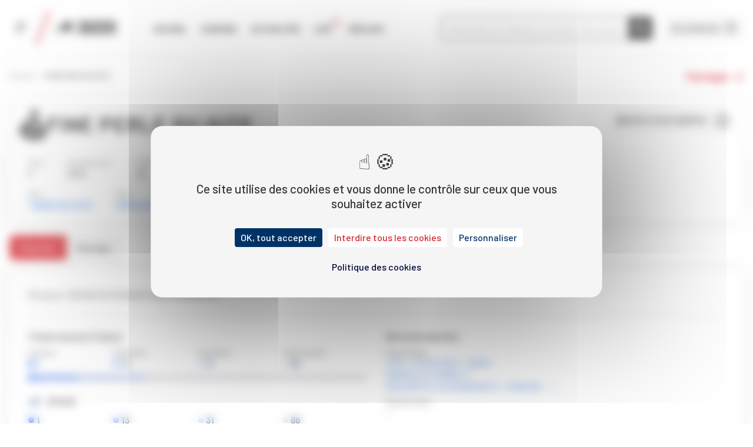

--- FILE ---
content_type: text/html; charset=UTF-8
request_url: https://www.letrot.com/stats/chevaux/fine-perle-du-gite/ZWdbYgMAAgMW/courses
body_size: 8424
content:
<!DOCTYPE html>
<html lang="fr">
	<head>
		<script type="text/javascript">
			window.tarteaucitron_whitelist = [];window.tarteaucitron_whitelist.push(/recaptcha\/api\.js/);
		</script>
		<script src="https://tarteaucitron.io/load.js?domain=www.letrot.com&uuid=ba22071a2af91a540703fa13d33be9542a71f345"></script>
		<script type="text/javascript">
		if (typeof tarteaucitron !== 'undefined') {
			(tarteaucitron.job = tarteaucitron.job || []).push('twitter');
			(tarteaucitron.job = tarteaucitron.job || []).push('facebook');
		}
		</script>
		<!-- Google Tag Manager -->
		<script>(function(w,d,s,l,i){w[l]=w[l]||[];w[l].push({'gtm.start':
		new Date().getTime(),event:'gtm.js'});var f=d.getElementsByTagName(s)[0],
		j=d.createElement(s),dl=l!='dataLayer'?'&l='+l:'';j.async=true;j.src=
		'https://www.googletagmanager.com/gtm.js?id='+i+dl;f.parentNode.insertBefore(j,f);
		})(window,document,'script','dataLayer','GTM-PBWQJT45');</script>
		<!-- End Google Tag Manager -->

		<script>
		var _paq = window._paq = window._paq || [];
		_paq.push(['trackPageView']);
		_paq.push(['enableLinkTracking']);
		(function() {
		_paq.push(['setTrackerUrl', '/mtapi']);
		_paq.push(['setSiteId', '1']);
		var d=document, g=d.createElement('script'), s=d.getElementsByTagName('script')[0];
		g.async=true; g.src='/mtjs'; s.parentNode.insertBefore(g,s);
		})();
		</script>
		<noscript><p><img src="/mt.jpg" style="border:0;" alt="MT image" /></p></noscript>

		<meta charset="UTF-8">
		<meta name="viewport" content="width=device-width, initial-scale=1">
		<meta name="description" content="Découvrez la fiche de FINE PERLE DU GITE en courses : performances et résultats, les engagements, l&amp;#039;analyse et le tracking. Tout ce que vous devez savoir sur FINE PERLE DU GITE est sur LeTROT.">
		<meta name="og:image" content="/build/img/letrot_og_image.60c0eb7e.png">
		<meta name="twitter:card" content="summary_large_image" />
		<meta name="twitter:site" content="@LeTrot" />
		<meta name="twitter:title" content="FINE PERLE DU GITE (résultats et engagements)" />
		<meta name="twitter:description" content="Découvrez la fiche de FINE PERLE DU GITE en courses : performances et résultats, les engagements, l&amp;#039;analyse et le tracking. Tout ce que vous devez savoir sur FINE PERLE DU GITE est sur LeTROT." />
		<meta name="twitter:image" content="/build/img/letrot_og_image.60c0eb7e.png">
		<link rel="icon" href="/favicon.ico" type="image/x-icon">
		<link rel="shortcut icon" href="/favicon.ico" type="image/x-icon">
		<title>
						FINE PERLE DU GITE (résultats et engagements)
	
			| LETROT
		</title>
						<link rel="stylesheet" href="/build/45.9440ab1d.css" integrity="sha384-oBPrZA2UCSIscWPqxV3UQLvBIEYF/wf3Gn5g0AfPuG1CVeiT9UQtSMKC28ucOvE2"><link rel="stylesheet" href="/build/app.3e97bdc2.css" integrity="sha384-XSIAlBkT4mWs6KeHWeaANHV2Y/jYVoifRhBMsguBgBHC4/xBdxaiNm+LygKy6TYm">
		

		<script src="/build/runtime.a7845204.js" defer integrity="sha384-ku3R95V8DWa3nepSlP4OFQQ31iWf2cQYpihJAGZ+xEc3wATgqaU+MOkDWGoOeNFB"></script><script src="/build/843.a17e62ab.js" defer integrity="sha384-K3vOPYLHWKZHwa0a/Ye5IsdKczZDXGtc4i45NbFqk4ucwAFh4rb7N+zpp7Bfl6QP"></script><script src="/build/961.31061362.js" defer integrity="sha384-JIk5uNoN1+cOX35VptsFIYsoYwhIDWKqjTj9gbg1vK167hX99CjEhLOjqfL0r0Kh"></script><script src="/build/669.d7b514e7.js" defer integrity="sha384-H+bOuaXQ/F0wdcc2YUDUrSlHa51RmGDgN/W7522cjXuuogV8UmNbzU+9rQ6LOIzG"></script><script src="/build/161.951c7ce1.js" defer integrity="sha384-B176/NB0Xf+usFKVs5tZsdFUwkT7v41zNo5uEV/lisLOFpLRNG6yhqmsZ1rnk4H8"></script><script src="/build/156.961c36b9.js" defer integrity="sha384-5LSW96k1zaZjVTzupXXFbGhYvFuQ92jrNWnlCD7gmgFY6aYoUaNvv+m7LzAJKqLX"></script><script src="/build/559.767a1aec.js" defer integrity="sha384-cEf6W/alOxFKqEEz7L1HV/Awrxl0IoRoQaytSlHUE9RZYea6IAE+y0FDcl1JW4pv"></script><script src="/build/267.4ddc23c0.js" defer integrity="sha384-bUJ3gHtGOXhDCBC5i3r+l/pon+sfmU4DDRglAhzlByajveD2GCHd9A9lh8/ilH73"></script><script src="/build/721.4142e5d2.js" defer integrity="sha384-jSdQ61jMKHQIvB6r13XYXDen+VbjCfj6RAmxwwl44rBebj8RLfWgCkAMrOnSrxrU"></script><script src="/build/45.6bece8c1.js" defer integrity="sha384-Mc19tfLS8aPzAooQ8DNscTQTnHjupij/fWEnVE/gIZL9tb64N4TdBdbz6750Uqb1"></script><script src="/build/458.f1824702.js" defer integrity="sha384-O7/VgKc3U6TwpIu1n+p/u0gFy2eG+IWm33pW/6Pxk9G03o6vDWHrkCsiTLSDYrHB"></script><script src="/build/app.60342f1a.js" defer integrity="sha384-ALr6TUZmLw8CdOYS9BOgOJvU1oO6JjYCgqz2pMWL/aF9DvMW/kuUfsvV2G+8CYMP"></script>
		<script src="/build/sticky.7f7abd1c.js" defer integrity="sha384-El6xybTfSngqcfBiJE0fbXuQZbc2Ars9y2jLHKyQu1bn3TV/vIYlY3+fd8xlyv7+"></script>


				<script type="application/ld+json">
			{
				"@context": "https://schema.org",
				"@type": "WebSite",
				"url": "https://www.letrot.com/",
				"potentialAction": {
				"@type": "SearchAction",
				"target": {
				"@type": "EntryPoint",
				"urlTemplate": "https://www.letrot.com/search?keyword={search_term_string}&category=chevaux_v2"
				},
				"query-input": "required name=search_term_string"
				}
				}
		</script>

					<script type="application/ld+json">
				{
				"@context": "https://schema.org",
				"@type": "BreadcrumbList",
				"itemListElement": [
																								{
						"@type": "ListItem",
						"position":
						1,
						"name": "stats",
						"item": "https://www.letrot.com/stats"
						},
																				{
						"@type": "ListItem",
						"position":
						2,
						"name": "chevaux",
						"item": "https://www.letrot.com/stats/chevaux"
						},
																				{
						"@type": "ListItem",
						"position":
						3,
						"name": "fine-perle-du-gite",
						"item": "https://www.letrot.com/stats/chevaux/fine-perle-du-gite"
						},
																				{
						"@type": "ListItem",
						"position":
						4,
						"name": "ZWdbYgMAAgMW",
						"item": "https://www.letrot.com/stats/chevaux/fine-perle-du-gite/ZWdbYgMAAgMW"
						},
																				{
						"@type": "ListItem",
						"position":
						5,
						"name": "courses",
						"item": "https://www.letrot.com/stats/chevaux/fine-perle-du-gite/ZWdbYgMAAgMW/courses"
						}
													]
				}
			</script>
				<script>
						window.twigGlobals = {
				burgerMenu: "[{\"url\":\"https:\\\/\\\/www.letrot.com\\\/courses\\\/qualifications\\\/prochains-jours\",\"isTargetBlank\":false,\"subMenus\":[],\"position\":-10,\"libelle\":\"Qualifications\"},{\"url\":\"https:\\\/\\\/www.letrot.com\\\/classements\",\"isTargetBlank\":false,\"subMenus\":[],\"position\":-9,\"libelle\":\"Classements annuels\"},{\"url\":\"https:\\\/\\\/www.letrot.com\\\/statistiques\",\"isTargetBlank\":false,\"subMenus\":[],\"position\":-8,\"libelle\":\"Statistiques\"},{\"url\":\"https:\\\/\\\/www.letrot.com\\\/course-a-reclamer\",\"isTargetBlank\":false,\"subMenus\":[],\"position\":-7,\"libelle\":\"Courses \\u00e0 r\\u00e9clamer\"},{\"url\":\"https:\\\/\\\/www.letrot.com\\\/records\",\"isTargetBlank\":false,\"subMenus\":[],\"position\":-6,\"libelle\":\"Records\"},{\"url\":\"https:\\\/\\\/www.letrot.com\\\/hippodromes\",\"isTargetBlank\":false,\"subMenus\":[],\"position\":-5,\"libelle\":\"Hippodromes\"},{\"url\":null,\"isTargetBlank\":false,\"subMenus\":[{\"url\":\"https:\\\/\\\/www.letrot.com\\\/race-trotteur-francais\",\"isTargetBlank\":false,\"subMenus\":[],\"position\":12,\"libelle\":\"Race du trotteur fran\\u00e7ais\"},{\"url\":\"https:\\\/\\\/www.letrot.com\\\/elevage\\\/statistiques\",\"isTargetBlank\":false,\"subMenus\":[],\"position\":13,\"libelle\":\"Statistiques \\u00e9levage\"},{\"url\":\"https:\\\/\\\/www.letrot.com\\\/elevage\\\/simulation-croisement\\\/jument-etalon\",\"isTargetBlank\":false,\"subMenus\":[],\"position\":14,\"libelle\":\"Simulateur de croisement\"}],\"position\":-3,\"libelle\":\"\\u00e9levage\"},{\"url\":null,\"isTargetBlank\":false,\"subMenus\":[{\"url\":\"https:\\\/\\\/www.letrot.com\\\/evenements\\\/prix-d-amerique-races\",\"isTargetBlank\":false,\"subMenus\":[],\"position\":3,\"libelle\":\"Am\\u00e9rique races\"},{\"url\":\"https:\\\/\\\/www.letrot.com\\\/evenements\\\/cornulier-races\",\"isTargetBlank\":false,\"subMenus\":[],\"position\":4,\"libelle\":\"Cornulier races\"},{\"url\":\"https:\\\/\\\/www.letrot.com\\\/evenements\\\/criterium\",\"isTargetBlank\":false,\"subMenus\":[],\"position\":5,\"libelle\":\"Crit\\u00e9riums 3 4 5\"},{\"url\":\"https:\\\/\\\/www.letrot.com\\\/evenements\\\/etrier-france\",\"isTargetBlank\":false,\"subMenus\":[],\"position\":6,\"libelle\":\"Etrier 3 4 5\"},{\"url\":\"https:\\\/\\\/www.letrot.com\\\/evenements\\\/gnt\",\"isTargetBlank\":false,\"subMenus\":[],\"position\":7,\"libelle\":\"Grand national du trot\"},{\"url\":\"https:\\\/\\\/www.letrot.com\\\/evenements\\\/trophee-vert\",\"isTargetBlank\":false,\"subMenus\":[],\"position\":8,\"libelle\":\"Troph\\u00e9e vert\"},{\"url\":\"https:\\\/\\\/www.letrot.com\\\/evenements\\\/open-des-regions\",\"isTargetBlank\":false,\"subMenus\":[],\"position\":9,\"libelle\":\"Open des r\\u00e9gions\"},{\"url\":\"https:\\\/\\\/www.letrot.com\\\/evenements\\\/tour-europeen\",\"isTargetBlank\":false,\"subMenus\":[],\"position\":10,\"libelle\":\"Tour europ\\u00e9en du trotteur fran\\u00e7ais\"}],\"position\":-2,\"libelle\":\"comp\\u00e9titions\"},{\"url\":\"https:\\\/\\\/www.letrot.com\\\/international\",\"isTargetBlank\":false,\"subMenus\":[{\"url\":\"https:\\\/\\\/www.letrot.com\\\/international\",\"isTargetBlank\":false,\"subMenus\":[],\"position\":1,\"libelle\":\"Information & analysis\"},{\"url\":\"https:\\\/\\\/www.letrot.com\\\/choose-trotteur-francais-43\",\"isTargetBlank\":false,\"subMenus\":[],\"position\":2,\"libelle\":\"CHOOSE TROTTEUR FRAN\\u00e7ais\"}],\"position\":16,\"libelle\":\"International\"},{\"url\":\"https:\\\/\\\/www.letrot.com\\\/bien-etre-animal\",\"isTargetBlank\":false,\"subMenus\":[],\"position\":17,\"libelle\":\"Bien-\\u00eatre \\u00e9quin\"},{\"url\":\"https:\\\/\\\/www.letrot.com\\\/les-champions\",\"isTargetBlank\":false,\"subMenus\":[],\"position\":18,\"libelle\":\"Hall of fame\"}]",
				footerMenu: "[{\"title\":\"QUI SOMMES NOUS  ?\",\"position\":1,\"links\":[{\"title\":\"Nos missions\",\"link\":\"https:\\\/\\\/www.letrot.com\\\/mission\",\"isTargetBlank\":false,\"position\":1},{\"title\":\"Histoire des courses au Trot\",\"link\":\"https:\\\/\\\/www.letrot.com\\\/letrot-en-quelques-mots\",\"isTargetBlank\":false,\"position\":2},{\"title\":\"Statuts & Gouvernance\",\"link\":\"https:\\\/\\\/www.letrot.com\\\/statuts\",\"isTargetBlank\":false,\"position\":3}]},{\"title\":\"PUBLICATIONS\",\"position\":1,\"links\":[{\"title\":\"Bulletins SETF\",\"link\":\"https:\\\/\\\/www.letrot.com\\\/publications#bulletins-setf\",\"isTargetBlank\":false,\"position\":1},{\"title\":\"Code des Courses\",\"link\":\"https:\\\/\\\/www.letrot.com\\\/publications#code-des-courses\",\"isTargetBlank\":false,\"position\":2},{\"title\":\"Conditions G\\u00e9n\\u00e9rales des Programmes\",\"link\":\"https:\\\/\\\/www.letrot.com\\\/publications#conditions-generales\",\"isTargetBlank\":false,\"position\":3},{\"title\":\"Bilans annuels\",\"link\":\"https:\\\/\\\/www.letrot.com\\\/publications#bilans-annuels\",\"isTargetBlank\":false,\"position\":4},{\"title\":\"Comptes sociaux SETF\",\"link\":\"https:\\\/\\\/www.letrot.com\\\/publications#comptes-sociaux\",\"isTargetBlank\":false,\"position\":5},{\"title\":\"Livre g\\u00e9n\\u00e9alogique TF\",\"link\":\"https:\\\/\\\/www.letrot.com\\\/publications#livre-genealogique\",\"isTargetBlank\":false,\"position\":6}]},{\"title\":\"FILIERES DU TROT\",\"position\":2,\"links\":[{\"title\":\"Devenir propri\\u00e9taire\",\"link\":\"https:\\\/\\\/devenir-proprietaire.letrot.com\",\"isTargetBlank\":false,\"position\":1},{\"title\":\"Le r\\u00f4le de l'\\u00e9leveur\",\"link\":\"https:\\\/\\\/letrot.com\\\/le-role-de-l-eleveur-1\",\"isTargetBlank\":false,\"position\":2},{\"title\":\"Devenir amateur\",\"link\":\"https:\\\/\\\/www.letrot.com\\\/devenir-amateur\",\"isTargetBlank\":false,\"position\":2},{\"title\":\"UET\",\"link\":\"https:\\\/\\\/www.uet-trot.eu\\\/\",\"isTargetBlank\":true,\"position\":3},{\"title\":\"Le monde associatif\",\"link\":\"https:\\\/\\\/www.letrot.com\\\/monde-associatif\",\"isTargetBlank\":false,\"position\":4},{\"title\":\"Centre d\\u2019entrainement Grosbois\",\"link\":\"https:\\\/\\\/www.domainedegrosbois.com\",\"isTargetBlank\":false,\"position\":5},{\"title\":\"Choose \\\"Trotteur Francais\\\"\",\"link\":\"https:\\\/\\\/www.letrot.com\\\/choose-trotteur-francais-43\",\"isTargetBlank\":false,\"position\":7}]},{\"title\":\"SERVICES ET AUTRES SITES\",\"position\":4,\"links\":[{\"title\":\"Compte LeTROT\",\"link\":\"https:\\\/\\\/www.letrot.com\\\/compte-letrot\",\"isTargetBlank\":false,\"position\":1},{\"title\":\"Agenda LeTROT\",\"link\":\"https:\\\/\\\/www.letrot.com\\\/agenda-le-trot\",\"isTargetBlank\":false,\"position\":2},{\"title\":\"Boutique\",\"link\":\"https:\\\/\\\/boutique.letrot.com\",\"isTargetBlank\":true,\"position\":3},{\"title\":\"Petites Annonces\",\"link\":\"https:\\\/\\\/petites-annonces.letrot.com\",\"isTargetBlank\":true,\"position\":4},{\"title\":\"LeTROT Entreprises\",\"link\":\"https:\\\/\\\/entreprises.letrot.com\\\/?utm_source=letrot&utm_medium=site&utm_campaign=topmenu\",\"isTargetBlank\":true,\"position\":5},{\"title\":\"Espace Infonet\",\"link\":\"https:\\\/\\\/pro.letrot.com\",\"isTargetBlank\":true,\"position\":6}]},{\"title\":\"ESPACES MEDIAS\",\"position\":5,\"links\":[{\"title\":\"Communiqu\\u00e9s M\\u00e9dias\",\"link\":\"https:\\\/\\\/www.letrot.com\\\/espace-medias-41\",\"isTargetBlank\":false,\"position\":1},{\"title\":\"Phototh\\u00e8que SETF\",\"link\":\"https:\\\/\\\/photos.letrot.com\",\"isTargetBlank\":false,\"position\":2},{\"title\":\"Accr\\u00e9ditation\",\"link\":\"https:\\\/\\\/www.letrot.com\\\/contact#accreditation\",\"isTargetBlank\":false,\"position\":3}]},{\"title\":\"AIDE ET CONTACT\",\"position\":6,\"links\":[{\"title\":\"Contact\",\"link\":\"https:\\\/\\\/www.letrot.com\\\/contact\",\"isTargetBlank\":false,\"position\":1},{\"title\":\"Lexique\",\"link\":\"https:\\\/\\\/www.letrot.com\\\/lexique\",\"isTargetBlank\":false,\"position\":2},{\"title\":\"Vid\\u00e9os tutorielles\",\"link\":\"https:\\\/\\\/www.letrot.com\\\/videos\\\/tutoriels\",\"isTargetBlank\":false,\"position\":2}]}]",
				competitionNames: {"gnt":"Grand national du trot","criterium":"Criterium","open-des-regions":"Open des regions","tropheevert":"Troph\u00e9e vert","etrier-france":"\u00c9trier france","tour-europeen":"Tour europ\u00e9en","cornulier-races":"Cornulier races","prix-d-amerique-races":"Am\u00e9rique Races","GNT":"Grand national du trot","CRITERIUM":"Criterium","OPEN_REGION":"Open des regions","TRVERT":"Troph\u00e9e vert","ETRIER":"\u00c9trier france","TE":"Tour europ\u00e9en","CORN":"Cornulier races","GPAM":"Am\u00e9rique Races"},
				competitionColors: {"gnt":"#FFFE54","criterium":"#DC5D57","open-des-regions":"#6CA345","tropheevert":"#84C23F","etrier-france":"#005BBF","tour-europeen":"#1A5BA7","prix-d-amerique-races":"#d8262e","cornulier-races":"#1a5ba7"}
			};
		</script>
					

			</head>
	<body id="app">
		<!-- Google Tag Manager (noscript) -->
		<noscript><iframe src="https://www.googletagmanager.com/ns.html?id=GTM-PBWQJT45"
			height="0" width="0" style="display:none;visibility:hidden"></iframe></noscript>
		<!-- End Google Tag Manager (noscript) -->
		<trot-header class="md:fixed md:w-full" :menu-items="[{&quot;url&quot;:&quot;https:\/\/www.letrot.com\/courses\/qualifications\/prochains-jours&quot;,&quot;isTargetBlank&quot;:false,&quot;subMenus&quot;:[],&quot;position&quot;:-10,&quot;libelle&quot;:&quot;Qualifications&quot;},{&quot;url&quot;:&quot;https:\/\/www.letrot.com\/classements&quot;,&quot;isTargetBlank&quot;:false,&quot;subMenus&quot;:[],&quot;position&quot;:-9,&quot;libelle&quot;:&quot;Classements annuels&quot;},{&quot;url&quot;:&quot;https:\/\/www.letrot.com\/statistiques&quot;,&quot;isTargetBlank&quot;:false,&quot;subMenus&quot;:[],&quot;position&quot;:-8,&quot;libelle&quot;:&quot;Statistiques&quot;},{&quot;url&quot;:&quot;https:\/\/www.letrot.com\/course-a-reclamer&quot;,&quot;isTargetBlank&quot;:false,&quot;subMenus&quot;:[],&quot;position&quot;:-7,&quot;libelle&quot;:&quot;Courses \u00e0 r\u00e9clamer&quot;},{&quot;url&quot;:&quot;https:\/\/www.letrot.com\/records&quot;,&quot;isTargetBlank&quot;:false,&quot;subMenus&quot;:[],&quot;position&quot;:-6,&quot;libelle&quot;:&quot;Records&quot;},{&quot;url&quot;:&quot;https:\/\/www.letrot.com\/hippodromes&quot;,&quot;isTargetBlank&quot;:false,&quot;subMenus&quot;:[],&quot;position&quot;:-5,&quot;libelle&quot;:&quot;Hippodromes&quot;},{&quot;url&quot;:null,&quot;isTargetBlank&quot;:false,&quot;subMenus&quot;:[{&quot;url&quot;:&quot;https:\/\/www.letrot.com\/race-trotteur-francais&quot;,&quot;isTargetBlank&quot;:false,&quot;subMenus&quot;:[],&quot;position&quot;:12,&quot;libelle&quot;:&quot;Race du trotteur fran\u00e7ais&quot;},{&quot;url&quot;:&quot;https:\/\/www.letrot.com\/elevage\/statistiques&quot;,&quot;isTargetBlank&quot;:false,&quot;subMenus&quot;:[],&quot;position&quot;:13,&quot;libelle&quot;:&quot;Statistiques \u00e9levage&quot;},{&quot;url&quot;:&quot;https:\/\/www.letrot.com\/elevage\/simulation-croisement\/jument-etalon&quot;,&quot;isTargetBlank&quot;:false,&quot;subMenus&quot;:[],&quot;position&quot;:14,&quot;libelle&quot;:&quot;Simulateur de croisement&quot;}],&quot;position&quot;:-3,&quot;libelle&quot;:&quot;\u00e9levage&quot;},{&quot;url&quot;:null,&quot;isTargetBlank&quot;:false,&quot;subMenus&quot;:[{&quot;url&quot;:&quot;https:\/\/www.letrot.com\/evenements\/prix-d-amerique-races&quot;,&quot;isTargetBlank&quot;:false,&quot;subMenus&quot;:[],&quot;position&quot;:3,&quot;libelle&quot;:&quot;Am\u00e9rique races&quot;},{&quot;url&quot;:&quot;https:\/\/www.letrot.com\/evenements\/cornulier-races&quot;,&quot;isTargetBlank&quot;:false,&quot;subMenus&quot;:[],&quot;position&quot;:4,&quot;libelle&quot;:&quot;Cornulier races&quot;},{&quot;url&quot;:&quot;https:\/\/www.letrot.com\/evenements\/criterium&quot;,&quot;isTargetBlank&quot;:false,&quot;subMenus&quot;:[],&quot;position&quot;:5,&quot;libelle&quot;:&quot;Crit\u00e9riums 3 4 5&quot;},{&quot;url&quot;:&quot;https:\/\/www.letrot.com\/evenements\/etrier-france&quot;,&quot;isTargetBlank&quot;:false,&quot;subMenus&quot;:[],&quot;position&quot;:6,&quot;libelle&quot;:&quot;Etrier 3 4 5&quot;},{&quot;url&quot;:&quot;https:\/\/www.letrot.com\/evenements\/gnt&quot;,&quot;isTargetBlank&quot;:false,&quot;subMenus&quot;:[],&quot;position&quot;:7,&quot;libelle&quot;:&quot;Grand national du trot&quot;},{&quot;url&quot;:&quot;https:\/\/www.letrot.com\/evenements\/trophee-vert&quot;,&quot;isTargetBlank&quot;:false,&quot;subMenus&quot;:[],&quot;position&quot;:8,&quot;libelle&quot;:&quot;Troph\u00e9e vert&quot;},{&quot;url&quot;:&quot;https:\/\/www.letrot.com\/evenements\/open-des-regions&quot;,&quot;isTargetBlank&quot;:false,&quot;subMenus&quot;:[],&quot;position&quot;:9,&quot;libelle&quot;:&quot;Open des r\u00e9gions&quot;},{&quot;url&quot;:&quot;https:\/\/www.letrot.com\/evenements\/tour-europeen&quot;,&quot;isTargetBlank&quot;:false,&quot;subMenus&quot;:[],&quot;position&quot;:10,&quot;libelle&quot;:&quot;Tour europ\u00e9en du trotteur fran\u00e7ais&quot;}],&quot;position&quot;:-2,&quot;libelle&quot;:&quot;comp\u00e9titions&quot;},{&quot;url&quot;:&quot;https:\/\/www.letrot.com\/international&quot;,&quot;isTargetBlank&quot;:false,&quot;subMenus&quot;:[{&quot;url&quot;:&quot;https:\/\/www.letrot.com\/international&quot;,&quot;isTargetBlank&quot;:false,&quot;subMenus&quot;:[],&quot;position&quot;:1,&quot;libelle&quot;:&quot;Information &amp; analysis&quot;},{&quot;url&quot;:&quot;https:\/\/www.letrot.com\/choose-trotteur-francais-43&quot;,&quot;isTargetBlank&quot;:false,&quot;subMenus&quot;:[],&quot;position&quot;:2,&quot;libelle&quot;:&quot;CHOOSE TROTTEUR FRAN\u00e7ais&quot;}],&quot;position&quot;:16,&quot;libelle&quot;:&quot;International&quot;},{&quot;url&quot;:&quot;https:\/\/www.letrot.com\/bien-etre-animal&quot;,&quot;isTargetBlank&quot;:false,&quot;subMenus&quot;:[],&quot;position&quot;:17,&quot;libelle&quot;:&quot;Bien-\u00eatre \u00e9quin&quot;},{&quot;url&quot;:&quot;https:\/\/www.letrot.com\/les-champions&quot;,&quot;isTargetBlank&quot;:false,&quot;subMenus&quot;:[],&quot;position&quot;:18,&quot;libelle&quot;:&quot;Hall of fame&quot;}]">
	<div id="header-container" class="header-content app-container">
		<div class="flex items-center justify-between">
			<div class="flex items-center space-x-2">
				<a class="md:hidden" href=" / ">
					<span class="icon-home text-2xl font-medium"></span>
				</a>
				<a class="hidden md:block" href="#menu">
					<span class="icon-menu text-2xl"></span>
				</a>
				<div class="header-deco">
					<img src="/build/img/slash.896e54fc.svg" alt=""/>
				</div>
				<a href=" / ">
											<div>
							<img class="w-[103px]" src="/build/img/logo.46db180f.svg" alt="Le Trot : courses, statistiques et actualités de toutes les courses françaises du Trot en France"></img>
						</div>
									</a>
				<nav class="hidden md:block">
					<ul id="header-menu">
						<li class="">
							<a href="/">Accueil</a>
						</li>
						<li class="">
							<a href="/courses/aujourd-hui">Courses</a>
						</li>
						<li class="">
							<a href="/actualites">Actualités</a>
						</li>
						<li class="">
							<a href="/videos" class="relative pr-1.5">
								Live
								<span class="icon icon-live absolute text-base -right-2.5 -top-1.5" />
							</a>
						</li>
						<li class="">
							<a href="/videos/replay">Replays</a>
						</li>
						
					</ul>
				</nav>
			</div>
			<div class="flex items-center space-x-4 lg:space-x-6">
				<search></search>
				<login></login>
											</div>
		</div>
	</div>
</trot-header>

		<main class="main"> 
	<section>
		<breadcrumb-component class="app-container" level2="FINE PERLE DU GITE">
			<ul class="breadcrumb no-underline app-container">
	<li>
		<a class="truncate" href="/">Accueil</a>
	</li>
						<li>
				FINE PERLE DU GITE
			</li>
			</ul>

		</breadcrumb-component>
				<horse-main :horse="{&quot;numSire&quot;:&quot;15161000B&quot;,&quot;numCheval&quot;:&quot;ZWdbYgMAAgMW&quot;,&quot;nomCheval&quot;:&quot;FINE PERLE DU GITE&quot;,&quot;sexe&quot;:&quot;F&quot;,&quot;annee&quot;:2015,&quot;robe&quot;:&quot;AL.&quot;,&quot;nomPere&quot;:&quot;TABRIZ DU GITE&quot;,&quot;numPere&quot;:&quot;ZGV8ZQUEAQsZ&quot;,&quot;nomMere&quot;:&quot;SISSI DU GITE&quot;,&quot;numMere&quot;:&quot;ZGR9ZwEEBwMf&quot;,&quot;nomProprietaire&quot;:&quot;&quot;,&quot;numProprietaire&quot;:&quot;&quot;,&quot;nomEntraineur&quot;:&quot; &quot;,&quot;numEntraineur&quot;:&quot;&quot;,&quot;nomEleveur&quot;:&quot;L\u00e9one LELIEVRE&quot;,&quot;numEleveur&quot;:&quot;YWVbYwYHeQ&quot;,&quot;nbVictoire&quot;:1,&quot;nbPlace&quot;:13,&quot;nbPlace5&quot;:31,&quot;nbVictoireAtt&quot;:1,&quot;nbPlaceAtt&quot;:13,&quot;nbPlace5Att&quot;:31,&quot;nbVictoireMon&quot;:0,&quot;nbPlaceMon&quot;:0,&quot;nbPlace5Mon&quot;:0,&quot;nbCourses&quot;:89,&quot;record&quot;:&quot;1&#039;13&#039;&#039;3&quot;,&quot;gain&quot;:106600,&quot;musique&quot;:&quot;(22) 0a 7a 7a 0a 0a 7a 9a 4a Da Da 4a&quot;,&quot;nbPointApprobation&quot;:&quot;0.00&quot;,&quot;aRequalifier&quot;:false,&quot;exclusion&quot;:false,&quot;codeExclusion&quot;:&quot;&quot;,&quot;idCasaque&quot;:&quot;&quot;,&quot;qualification&quot;:&quot;2017-06-29|1&#039;20\&quot;1|attel\u00e9|LE MANS&quot;,&quot;race&quot;:&quot;TF&quot;,&quot;sqrId&quot;:21824,&quot;numHippodromeQualif&quot;:7207,&quot;hasPerformance&quot;:true,&quot;infoRecord&quot;:{&quot;attele&quot;:{&quot;numCheval&quot;:&quot;15161000B&quot;,&quot;numSire&quot;:&quot;ZWdbYgMAAgMW&quot;,&quot;nomCheval&quot;:&quot;FINE PERLE DU GITE&quot;,&quot;reduction&quot;:&quot;1133&quot;,&quot;specialite&quot;:&quot;A&quot;,&quot;numHippodrome&quot;:&quot;1303&quot;,&quot;nomHippodrome&quot;:&quot;MARSEILLE (A BORELY)&quot;,&quot;distance&quot;:&quot;2300&quot;,&quot;age&quot;:7,&quot;prix&quot;:&quot;PRIX HOPITAL Ste MARGUERITE - PANOUSE&quot;,&quot;siecle&quot;:20,&quot;an&quot;:22,&quot;couqc&quot;:140,&quot;dateCourse&quot;:&quot;2022-05-20&quot;,&quot;typePiste&quot;:&quot;&quot;,&quot;rang&quot;:7,&quot;nbPartant&quot;:13,&quot;numCourse&quot;:5,&quot;idCourse&quot;:&quot;2022-05-20-1303-5&quot;}},&quot;statistic&quot;:{&quot;totalCourses&quot;:89,&quot;courses&quot;:{&quot;victoire&quot;:1,&quot;five_first&quot;:13,&quot;three_first&quot;:31},&quot;atteles&quot;:{&quot;victoire&quot;:1,&quot;five_first&quot;:13,&quot;three_first&quot;:31,&quot;total&quot;:88},&quot;montes&quot;:{&quot;victoire&quot;:0,&quot;five_first&quot;:0,&quot;three_first&quot;:0,&quot;total&quot;:1}},&quot;coachUrl&quot;:null,&quot;proprietaireUrl&quot;:null,&quot;eleveurUrl&quot;:&quot;\/stats\/homme\/leone-lelievre\/YWVbYwYHeQ\/eleveur&quot;,&quot;fatherUrl&quot;:&quot;\/stats\/chevaux\/zgv8zqueaqsz\/ZGV8ZQUEAQsZ\/courses&quot;,&quot;motherUrl&quot;:&quot;\/stats\/chevaux\/zgr9zweebwmf\/ZGR9ZwEEBwMf\/courses&quot;}" segment="races" :articlestitles="&quot;&quot;" :news="&quot;[]&quot;">
			<div class="relative">
				<div id="horse-casaque" class="bg-white text-grey pt-4 radius sticky sticky-page z-40 md:rounded-topright app-container shadow-element pr-4 pl-4 pb-2 shadow-md" style="top: 94px; z-index: 40 !important;">
					<div class="flex items-center w-full">
						<img class="w-8 md:w-12 mr-4" src="/build/img/casaque-unknown.27b6d83e.svg">
						<h1 class="font-extrabold uppercase text-lg md:text-4xl md:tracking-wider" translate="no">FINE PERLE DU GITE</h1>
					</div>
				</div>
				<div id="horse-details" class="app-container bg-white text-grey px-8 py-4 radius rounded-b-lg drop-shadow-[0_0px_12px_rgba(0,0,0,0.10)] flex flex-col">
					<div class="grid grid-cols-2 gap-2">
						<div class="col-span-2 flex justify-between md:justify-start gap-1">
							<div class="md:mr-10">
								<div class="text-xs text-grey-medium">Sexe</div>
								<div class="text-normal">F</div>
							</div>
							<div class="md:mr-10">
								<div class="text-xs text-grey-medium">Année de nais.</div>
								<div class="text-normal">2015</div>
							</div>
							<div class="md:mr-10">
								<div class="text-xs text-grey-medium">Robe</div>
								<div class="text-normal">AL.</div>
							</div>
							<div class="md:mr-10">
								<div class="text-xs text-grey-medium">Gains Totaux</div>
								<div class="text-normal">106600</div>
							</div>
							<div>
								<div class="text-xs text-grey-medium">Record absolu</div>
								<div class="text-normal">1&#039;13&#039;&#039;3</div>
							</div>
						</div>
					</div><hr class="md:hidden col-span-2 my-4 border-solid border-grey-extra-light"><div class="grid grid-cols-2 gap-2 md:mt-4">
						<div class="col-span-2 md:flex md:justify-start">
							<div class="md:mr-10">
								<div class="text-xs text-grey-medium">Père</div>
																	<a href="/stats/chevaux/zgv8zqueaqsz/ZGV8ZQUEAQsZ/courses">
										<div class="text-normal underline">TABRIZ DU GITE</div>
									</a>
															</div>
							<div class="md:mr-10">
								<div class="text-xs text-grey-medium">Mère</div>
																	<a href="/stats/chevaux/zgr9zweebwmf/ZGR9ZwEEBwMf/courses">
										<div class="text-normal underline">SISSI DU GITE</div>
									</a>
															</div><hr class="md:invisible col-span-2 my-2 border-solid border-grey-extra-light"><div class="md:mr-10">
								<div class="text-xs text-grey-medium">Entraineur</div>
																	<a href="">
										<div class="text-normal underline"> </div>
									</a>
															</div>
							<div class="md:mr-10">
								<div class="text-xs text-grey-medium">Propriétaire</div>
																	<a href="">
										<div class="text-normal underline"></div>
									</a>
															</div><hr class="md:invisible col-span-2 my-2 border-solid border-grey-extra-light"><div class="md:mr-10">
								<div class="text-xs text-grey-medium">Éleveur</div>
																	<a href="/stats/homme/leone-lelievre/YWVbYwYHeQ/eleveur">
										<div class="text-normal underline">Léone LELIEVRE</div>
									</a>
															</div>
						</div>
					</div>
				</div>
				<div class="app-container flex flex-col md:flex-row gap-5 mb-5">
					<div id="horse-podium" class="bg-white text-grey p-4 md:p-8 radius rounded-lg drop-shadow-[0_0px_12px_rgba(0,0,0,0.10)] md:w-full">
						<div class="flex flex-col w-full">
							<div class="flex flex-col md:flex-row justify-start">
								<div class="flex">
									<div class="text-grey-medium mr-2">Musique</div>
									<div>(22) 0a 7a 7a 0a 0a 7a 9a 4a Da Da 4a</div>
								</div>
							</div><hr class="border-grey-light mt-2 md:mt-6 mb-2 md:mb-6"><div class="w-full items-center">
								<div class="flex flex-col md:flex-row"><!-- Races bloc --><div class="flex flex-col w-full md:mr-4">
										<div class="font-bold mb-2">Total courses France</div>
										<div class="flex flex-col w-auto w-full mb-6">
											<div class="grid grid-cols-4 mb-2">
												<div class="flex flex-col">
													<div class="text-xs">Victoires</div>
													<div class="flex items-center text-blue-dark2">
														<div class="rounded-full w-[10px] h-[10px] bg-blue-graphic mr-1"></div>
														1</div>
												</div>
												<div class="flex flex-col">
													<div class="text-xs">3 premiers</div>
													<div class="flex items-center text-blue-dark2">
														<div class="rounded-full w-[10px] h-[10px] bg-blue-graphic opacity-60 mr-1"></div>
														13</div>
												</div>
												<div class="flex flex-col">
													<div class="text-xs">5 premiers</div>
													<div class="flex items-center text-blue-dark2">
														<div class="rounded-full w-[10px] h-[10px] bg-blue-graphic opacity-30 mr-1"></div>
														31</div>
												</div>
												<div class="flex flex-col">
													<div class="text-xs">Total courses</div>
													<div class="flex items-center text-blue-dark2">
														<div class="rounded-full w-[10px] h-[10px] bg-grey-light mr-1"></div>
														89</div>
												</div>
											</div>
											<div class="relative mr-4 h-[10px] w-full block">
												<div class="bg-grey-light absolute h-full w-full rounded-full" style="z-index: 0;"></div>
																									<div class="bg-blue-graphic absolute h-full rounded-full min-w-[10px]" style="width: 1.123595505618%;"></div>
													<div class="bg-blue-graphic absolute h-full rounded-full opacity-30" style="width: 14.606741573034%;"></div>
													<div class="bg-blue-graphic absolute h-full rounded-full opacity-20" style="width: 34.831460674157%;"></div>
																							</div>
										</div>
										<div class="hidden md:block">
											<div class="flex mb-2">
												<i class="icon-attele text-xl mr-2"></i>
												<div class="font-bold">Attelé</div>
											</div>
											<div class="flex flex-col w-auto w-full mb-6">
												<div class="grid grid-cols-4 mb-2">
													<div class="flex flex-col">
														<div class="flex items-center text-blue-dark2">
															<div class="rounded-full w-[10px] h-[10px] bg-blue-graphic mr-1"></div>
															1
														</div>
													</div>
													<div class="flex flex-col">
														<div class="flex items-center text-blue-dark2">
															<div class="rounded-full w-[10px] h-[10px] bg-blue-graphic opacity-60 mr-1"></div>
															13
														</div>
													</div>
													<div class="flex flex-col">
														<div class="flex items-center text-blue-dark2">
															<div class="rounded-full w-[10px] h-[10px] bg-blue-graphic opacity-30 mr-1"></div>
															31
														</div>
													</div>
													<div class="flex flex-col">
														<div class="flex items-center text-blue-dark2">
															<div class="rounded-full w-[10px] h-[10px] bg-grey-light mr-1"></div>
															88
														</div>
													</div>
												</div>
												<div class="relative mr-4 h-[10px] w-full block">
													<div class="bg-grey-light absolute h-full w-full rounded-full" style="z-index: 0;"></div>
																											<div class="bg-blue-graphic absolute h-full rounded-full min-w-[10px]" style="width: 1.1363636363636%;"></div>
														<div class="bg-blue-graphic absolute h-full rounded-full opacity-30" style="width: 14.772727272727%;"></div>
														<div class="bg-blue-graphic absolute h-full rounded-full opacity-20" style="width: 35.227272727273%;"></div>
																									</div>
											</div>
											<div class="flex mb-2">
												<i class="icon-monte text-xl mr-2"></i>
												<div class="font-bold">Monté</div>
											</div>
											<div class="flex flex-col w-auto w-full mb-6">
												<div class="grid grid-cols-4 mb-2">
													<div class="flex flex-col">
														<div class="flex items-center text-blue-dark2">
															<div class="rounded-full w-[10px] h-[10px] bg-blue-graphic mr-1"></div>
															0
														</div>
													</div>
													<div class="flex flex-col">
														<div class="flex items-center text-blue-dark2">
															<div class="rounded-full w-[10px] h-[10px] bg-blue-graphic opacity-60 mr-1"></div>
															0
														</div>
													</div>
													<div class="flex flex-col">
														<div class="flex items-center text-blue-dark2">
															<div class="rounded-full w-[10px] h-[10px] bg-blue-graphic opacity-30 mr-1"></div>
															0
														</div>
													</div>
													<div class="flex flex-col">
														<div class="flex items-center text-blue-dark2">
															<div class="rounded-full w-[10px] h-[10px] bg-grey-light mr-1"></div>
															1
														</div>
													</div>
												</div>
												<div class="relative mr-4 h-[10px] w-full block">
													<div class="bg-grey-light absolute h-full w-full rounded-full" style="z-index: 0;"></div>
																											<div class="bg-blue-graphic absolute h-full rounded-full min-w-[10px]" style="width: 0%;"></div>
														<div class="bg-blue-graphic absolute h-full rounded-full opacity-30" style="width: 0%;"></div>
														<div class="bg-blue-graphic absolute h-full rounded-full opacity-20" style="width: 0%;"></div>
																									</div>
											</div>
										</div>
									</div>
									<!-- Record bloc -->
									<div class=" hidden md:flex flex-col w-full md:ml-4">
										<div class="font-bold mb-2">Records absolus</div>
										<div class="text-xs">Record attelé</div>
																																											<a class="text-sm mb-2 cursor-pointer items-center w-1/2" target="_blank" href="/courses/2022-05-20/1303/5">

												<div class="text-links">			1&#039;13&quot;3

													-
													20/05/2022
													-
													2300m
												</div>
												<div class="text-links">MARSEILLE (A BORELY)</div>
																									<div class="flex justify-between">
														<div class="text-links">PRIX HOPITAL Ste MARGUERITE - PANOUSE</div>
														<div>&gt;</div>
													</div>
																							</a>
																				<div class="text-xs">Record monté</div>
																					<div class="mb-3">-</div>
																															<div class="font-bold mb-2">Qualification</div>
																																			<div class="flex justify-between text-sm mb-2 cursor-pointer items-center w-1/2" target="_blank">
													<div class="text-links">29/06/2017
														-
																	1&#039;&#039;2&quot;0

														-
														attelé
														-
														LE MANS</div>
													<div>&gt;</div>
												</div>
																														</div>
									<div class="md:hidden flex justify-center"><img src="/build/img/chevron-red.4fa3039f.svg" class="w-3 cursor-pointer translate-y-[-50%] rotate-180"></div>
								</div>
							</div>
						</div>
					</div>
				</horse-main>
			</section>
				</main>
		<trot-navbar></trot-navbar>
		<trot-footer :footer-items="[{&quot;title&quot;:&quot;QUI SOMMES NOUS  ?&quot;,&quot;position&quot;:1,&quot;links&quot;:[{&quot;title&quot;:&quot;Nos missions&quot;,&quot;link&quot;:&quot;https:\/\/www.letrot.com\/mission&quot;,&quot;isTargetBlank&quot;:false,&quot;position&quot;:1},{&quot;title&quot;:&quot;Histoire des courses au Trot&quot;,&quot;link&quot;:&quot;https:\/\/www.letrot.com\/letrot-en-quelques-mots&quot;,&quot;isTargetBlank&quot;:false,&quot;position&quot;:2},{&quot;title&quot;:&quot;Statuts &amp; Gouvernance&quot;,&quot;link&quot;:&quot;https:\/\/www.letrot.com\/statuts&quot;,&quot;isTargetBlank&quot;:false,&quot;position&quot;:3}]},{&quot;title&quot;:&quot;PUBLICATIONS&quot;,&quot;position&quot;:1,&quot;links&quot;:[{&quot;title&quot;:&quot;Bulletins SETF&quot;,&quot;link&quot;:&quot;https:\/\/www.letrot.com\/publications#bulletins-setf&quot;,&quot;isTargetBlank&quot;:false,&quot;position&quot;:1},{&quot;title&quot;:&quot;Code des Courses&quot;,&quot;link&quot;:&quot;https:\/\/www.letrot.com\/publications#code-des-courses&quot;,&quot;isTargetBlank&quot;:false,&quot;position&quot;:2},{&quot;title&quot;:&quot;Conditions G\u00e9n\u00e9rales des Programmes&quot;,&quot;link&quot;:&quot;https:\/\/www.letrot.com\/publications#conditions-generales&quot;,&quot;isTargetBlank&quot;:false,&quot;position&quot;:3},{&quot;title&quot;:&quot;Bilans annuels&quot;,&quot;link&quot;:&quot;https:\/\/www.letrot.com\/publications#bilans-annuels&quot;,&quot;isTargetBlank&quot;:false,&quot;position&quot;:4},{&quot;title&quot;:&quot;Comptes sociaux SETF&quot;,&quot;link&quot;:&quot;https:\/\/www.letrot.com\/publications#comptes-sociaux&quot;,&quot;isTargetBlank&quot;:false,&quot;position&quot;:5},{&quot;title&quot;:&quot;Livre g\u00e9n\u00e9alogique TF&quot;,&quot;link&quot;:&quot;https:\/\/www.letrot.com\/publications#livre-genealogique&quot;,&quot;isTargetBlank&quot;:false,&quot;position&quot;:6}]},{&quot;title&quot;:&quot;FILIERES DU TROT&quot;,&quot;position&quot;:2,&quot;links&quot;:[{&quot;title&quot;:&quot;Devenir propri\u00e9taire&quot;,&quot;link&quot;:&quot;https:\/\/devenir-proprietaire.letrot.com&quot;,&quot;isTargetBlank&quot;:false,&quot;position&quot;:1},{&quot;title&quot;:&quot;Le r\u00f4le de l&#039;\u00e9leveur&quot;,&quot;link&quot;:&quot;https:\/\/letrot.com\/le-role-de-l-eleveur-1&quot;,&quot;isTargetBlank&quot;:false,&quot;position&quot;:2},{&quot;title&quot;:&quot;Devenir amateur&quot;,&quot;link&quot;:&quot;https:\/\/www.letrot.com\/devenir-amateur&quot;,&quot;isTargetBlank&quot;:false,&quot;position&quot;:2},{&quot;title&quot;:&quot;UET&quot;,&quot;link&quot;:&quot;https:\/\/www.uet-trot.eu\/&quot;,&quot;isTargetBlank&quot;:true,&quot;position&quot;:3},{&quot;title&quot;:&quot;Le monde associatif&quot;,&quot;link&quot;:&quot;https:\/\/www.letrot.com\/monde-associatif&quot;,&quot;isTargetBlank&quot;:false,&quot;position&quot;:4},{&quot;title&quot;:&quot;Centre d\u2019entrainement Grosbois&quot;,&quot;link&quot;:&quot;https:\/\/www.domainedegrosbois.com&quot;,&quot;isTargetBlank&quot;:false,&quot;position&quot;:5},{&quot;title&quot;:&quot;Choose \&quot;Trotteur Francais\&quot;&quot;,&quot;link&quot;:&quot;https:\/\/www.letrot.com\/choose-trotteur-francais-43&quot;,&quot;isTargetBlank&quot;:false,&quot;position&quot;:7}]},{&quot;title&quot;:&quot;SERVICES ET AUTRES SITES&quot;,&quot;position&quot;:4,&quot;links&quot;:[{&quot;title&quot;:&quot;Compte LeTROT&quot;,&quot;link&quot;:&quot;https:\/\/www.letrot.com\/compte-letrot&quot;,&quot;isTargetBlank&quot;:false,&quot;position&quot;:1},{&quot;title&quot;:&quot;Agenda LeTROT&quot;,&quot;link&quot;:&quot;https:\/\/www.letrot.com\/agenda-le-trot&quot;,&quot;isTargetBlank&quot;:false,&quot;position&quot;:2},{&quot;title&quot;:&quot;Boutique&quot;,&quot;link&quot;:&quot;https:\/\/boutique.letrot.com&quot;,&quot;isTargetBlank&quot;:true,&quot;position&quot;:3},{&quot;title&quot;:&quot;Petites Annonces&quot;,&quot;link&quot;:&quot;https:\/\/petites-annonces.letrot.com&quot;,&quot;isTargetBlank&quot;:true,&quot;position&quot;:4},{&quot;title&quot;:&quot;LeTROT Entreprises&quot;,&quot;link&quot;:&quot;https:\/\/entreprises.letrot.com\/?utm_source=letrot&amp;utm_medium=site&amp;utm_campaign=topmenu&quot;,&quot;isTargetBlank&quot;:true,&quot;position&quot;:5},{&quot;title&quot;:&quot;Espace Infonet&quot;,&quot;link&quot;:&quot;https:\/\/pro.letrot.com&quot;,&quot;isTargetBlank&quot;:true,&quot;position&quot;:6}]},{&quot;title&quot;:&quot;ESPACES MEDIAS&quot;,&quot;position&quot;:5,&quot;links&quot;:[{&quot;title&quot;:&quot;Communiqu\u00e9s M\u00e9dias&quot;,&quot;link&quot;:&quot;https:\/\/www.letrot.com\/espace-medias-41&quot;,&quot;isTargetBlank&quot;:false,&quot;position&quot;:1},{&quot;title&quot;:&quot;Phototh\u00e8que SETF&quot;,&quot;link&quot;:&quot;https:\/\/photos.letrot.com&quot;,&quot;isTargetBlank&quot;:false,&quot;position&quot;:2},{&quot;title&quot;:&quot;Accr\u00e9ditation&quot;,&quot;link&quot;:&quot;https:\/\/www.letrot.com\/contact#accreditation&quot;,&quot;isTargetBlank&quot;:false,&quot;position&quot;:3}]},{&quot;title&quot;:&quot;AIDE ET CONTACT&quot;,&quot;position&quot;:6,&quot;links&quot;:[{&quot;title&quot;:&quot;Contact&quot;,&quot;link&quot;:&quot;https:\/\/www.letrot.com\/contact&quot;,&quot;isTargetBlank&quot;:false,&quot;position&quot;:1},{&quot;title&quot;:&quot;Lexique&quot;,&quot;link&quot;:&quot;https:\/\/www.letrot.com\/lexique&quot;,&quot;isTargetBlank&quot;:false,&quot;position&quot;:2},{&quot;title&quot;:&quot;Vid\u00e9os tutorielles&quot;,&quot;link&quot;:&quot;https:\/\/www.letrot.com\/videos\/tutoriels&quot;,&quot;isTargetBlank&quot;:false,&quot;position&quot;:2}]}]"></trot-footer>
	</body>
</html>


--- FILE ---
content_type: text/html; charset=utf-8
request_url: https://www.google.com/recaptcha/api2/anchor?ar=1&k=6LfI3WwmAAAAAMIXs7qjKBMlnWZgRXiCHR9yTzZp&co=aHR0cHM6Ly93d3cubGV0cm90LmNvbTo0NDM.&hl=en&v=PoyoqOPhxBO7pBk68S4YbpHZ&size=invisible&anchor-ms=20000&execute-ms=30000&cb=pl7s7akbbfq1
body_size: 48855
content:
<!DOCTYPE HTML><html dir="ltr" lang="en"><head><meta http-equiv="Content-Type" content="text/html; charset=UTF-8">
<meta http-equiv="X-UA-Compatible" content="IE=edge">
<title>reCAPTCHA</title>
<style type="text/css">
/* cyrillic-ext */
@font-face {
  font-family: 'Roboto';
  font-style: normal;
  font-weight: 400;
  font-stretch: 100%;
  src: url(//fonts.gstatic.com/s/roboto/v48/KFO7CnqEu92Fr1ME7kSn66aGLdTylUAMa3GUBHMdazTgWw.woff2) format('woff2');
  unicode-range: U+0460-052F, U+1C80-1C8A, U+20B4, U+2DE0-2DFF, U+A640-A69F, U+FE2E-FE2F;
}
/* cyrillic */
@font-face {
  font-family: 'Roboto';
  font-style: normal;
  font-weight: 400;
  font-stretch: 100%;
  src: url(//fonts.gstatic.com/s/roboto/v48/KFO7CnqEu92Fr1ME7kSn66aGLdTylUAMa3iUBHMdazTgWw.woff2) format('woff2');
  unicode-range: U+0301, U+0400-045F, U+0490-0491, U+04B0-04B1, U+2116;
}
/* greek-ext */
@font-face {
  font-family: 'Roboto';
  font-style: normal;
  font-weight: 400;
  font-stretch: 100%;
  src: url(//fonts.gstatic.com/s/roboto/v48/KFO7CnqEu92Fr1ME7kSn66aGLdTylUAMa3CUBHMdazTgWw.woff2) format('woff2');
  unicode-range: U+1F00-1FFF;
}
/* greek */
@font-face {
  font-family: 'Roboto';
  font-style: normal;
  font-weight: 400;
  font-stretch: 100%;
  src: url(//fonts.gstatic.com/s/roboto/v48/KFO7CnqEu92Fr1ME7kSn66aGLdTylUAMa3-UBHMdazTgWw.woff2) format('woff2');
  unicode-range: U+0370-0377, U+037A-037F, U+0384-038A, U+038C, U+038E-03A1, U+03A3-03FF;
}
/* math */
@font-face {
  font-family: 'Roboto';
  font-style: normal;
  font-weight: 400;
  font-stretch: 100%;
  src: url(//fonts.gstatic.com/s/roboto/v48/KFO7CnqEu92Fr1ME7kSn66aGLdTylUAMawCUBHMdazTgWw.woff2) format('woff2');
  unicode-range: U+0302-0303, U+0305, U+0307-0308, U+0310, U+0312, U+0315, U+031A, U+0326-0327, U+032C, U+032F-0330, U+0332-0333, U+0338, U+033A, U+0346, U+034D, U+0391-03A1, U+03A3-03A9, U+03B1-03C9, U+03D1, U+03D5-03D6, U+03F0-03F1, U+03F4-03F5, U+2016-2017, U+2034-2038, U+203C, U+2040, U+2043, U+2047, U+2050, U+2057, U+205F, U+2070-2071, U+2074-208E, U+2090-209C, U+20D0-20DC, U+20E1, U+20E5-20EF, U+2100-2112, U+2114-2115, U+2117-2121, U+2123-214F, U+2190, U+2192, U+2194-21AE, U+21B0-21E5, U+21F1-21F2, U+21F4-2211, U+2213-2214, U+2216-22FF, U+2308-230B, U+2310, U+2319, U+231C-2321, U+2336-237A, U+237C, U+2395, U+239B-23B7, U+23D0, U+23DC-23E1, U+2474-2475, U+25AF, U+25B3, U+25B7, U+25BD, U+25C1, U+25CA, U+25CC, U+25FB, U+266D-266F, U+27C0-27FF, U+2900-2AFF, U+2B0E-2B11, U+2B30-2B4C, U+2BFE, U+3030, U+FF5B, U+FF5D, U+1D400-1D7FF, U+1EE00-1EEFF;
}
/* symbols */
@font-face {
  font-family: 'Roboto';
  font-style: normal;
  font-weight: 400;
  font-stretch: 100%;
  src: url(//fonts.gstatic.com/s/roboto/v48/KFO7CnqEu92Fr1ME7kSn66aGLdTylUAMaxKUBHMdazTgWw.woff2) format('woff2');
  unicode-range: U+0001-000C, U+000E-001F, U+007F-009F, U+20DD-20E0, U+20E2-20E4, U+2150-218F, U+2190, U+2192, U+2194-2199, U+21AF, U+21E6-21F0, U+21F3, U+2218-2219, U+2299, U+22C4-22C6, U+2300-243F, U+2440-244A, U+2460-24FF, U+25A0-27BF, U+2800-28FF, U+2921-2922, U+2981, U+29BF, U+29EB, U+2B00-2BFF, U+4DC0-4DFF, U+FFF9-FFFB, U+10140-1018E, U+10190-1019C, U+101A0, U+101D0-101FD, U+102E0-102FB, U+10E60-10E7E, U+1D2C0-1D2D3, U+1D2E0-1D37F, U+1F000-1F0FF, U+1F100-1F1AD, U+1F1E6-1F1FF, U+1F30D-1F30F, U+1F315, U+1F31C, U+1F31E, U+1F320-1F32C, U+1F336, U+1F378, U+1F37D, U+1F382, U+1F393-1F39F, U+1F3A7-1F3A8, U+1F3AC-1F3AF, U+1F3C2, U+1F3C4-1F3C6, U+1F3CA-1F3CE, U+1F3D4-1F3E0, U+1F3ED, U+1F3F1-1F3F3, U+1F3F5-1F3F7, U+1F408, U+1F415, U+1F41F, U+1F426, U+1F43F, U+1F441-1F442, U+1F444, U+1F446-1F449, U+1F44C-1F44E, U+1F453, U+1F46A, U+1F47D, U+1F4A3, U+1F4B0, U+1F4B3, U+1F4B9, U+1F4BB, U+1F4BF, U+1F4C8-1F4CB, U+1F4D6, U+1F4DA, U+1F4DF, U+1F4E3-1F4E6, U+1F4EA-1F4ED, U+1F4F7, U+1F4F9-1F4FB, U+1F4FD-1F4FE, U+1F503, U+1F507-1F50B, U+1F50D, U+1F512-1F513, U+1F53E-1F54A, U+1F54F-1F5FA, U+1F610, U+1F650-1F67F, U+1F687, U+1F68D, U+1F691, U+1F694, U+1F698, U+1F6AD, U+1F6B2, U+1F6B9-1F6BA, U+1F6BC, U+1F6C6-1F6CF, U+1F6D3-1F6D7, U+1F6E0-1F6EA, U+1F6F0-1F6F3, U+1F6F7-1F6FC, U+1F700-1F7FF, U+1F800-1F80B, U+1F810-1F847, U+1F850-1F859, U+1F860-1F887, U+1F890-1F8AD, U+1F8B0-1F8BB, U+1F8C0-1F8C1, U+1F900-1F90B, U+1F93B, U+1F946, U+1F984, U+1F996, U+1F9E9, U+1FA00-1FA6F, U+1FA70-1FA7C, U+1FA80-1FA89, U+1FA8F-1FAC6, U+1FACE-1FADC, U+1FADF-1FAE9, U+1FAF0-1FAF8, U+1FB00-1FBFF;
}
/* vietnamese */
@font-face {
  font-family: 'Roboto';
  font-style: normal;
  font-weight: 400;
  font-stretch: 100%;
  src: url(//fonts.gstatic.com/s/roboto/v48/KFO7CnqEu92Fr1ME7kSn66aGLdTylUAMa3OUBHMdazTgWw.woff2) format('woff2');
  unicode-range: U+0102-0103, U+0110-0111, U+0128-0129, U+0168-0169, U+01A0-01A1, U+01AF-01B0, U+0300-0301, U+0303-0304, U+0308-0309, U+0323, U+0329, U+1EA0-1EF9, U+20AB;
}
/* latin-ext */
@font-face {
  font-family: 'Roboto';
  font-style: normal;
  font-weight: 400;
  font-stretch: 100%;
  src: url(//fonts.gstatic.com/s/roboto/v48/KFO7CnqEu92Fr1ME7kSn66aGLdTylUAMa3KUBHMdazTgWw.woff2) format('woff2');
  unicode-range: U+0100-02BA, U+02BD-02C5, U+02C7-02CC, U+02CE-02D7, U+02DD-02FF, U+0304, U+0308, U+0329, U+1D00-1DBF, U+1E00-1E9F, U+1EF2-1EFF, U+2020, U+20A0-20AB, U+20AD-20C0, U+2113, U+2C60-2C7F, U+A720-A7FF;
}
/* latin */
@font-face {
  font-family: 'Roboto';
  font-style: normal;
  font-weight: 400;
  font-stretch: 100%;
  src: url(//fonts.gstatic.com/s/roboto/v48/KFO7CnqEu92Fr1ME7kSn66aGLdTylUAMa3yUBHMdazQ.woff2) format('woff2');
  unicode-range: U+0000-00FF, U+0131, U+0152-0153, U+02BB-02BC, U+02C6, U+02DA, U+02DC, U+0304, U+0308, U+0329, U+2000-206F, U+20AC, U+2122, U+2191, U+2193, U+2212, U+2215, U+FEFF, U+FFFD;
}
/* cyrillic-ext */
@font-face {
  font-family: 'Roboto';
  font-style: normal;
  font-weight: 500;
  font-stretch: 100%;
  src: url(//fonts.gstatic.com/s/roboto/v48/KFO7CnqEu92Fr1ME7kSn66aGLdTylUAMa3GUBHMdazTgWw.woff2) format('woff2');
  unicode-range: U+0460-052F, U+1C80-1C8A, U+20B4, U+2DE0-2DFF, U+A640-A69F, U+FE2E-FE2F;
}
/* cyrillic */
@font-face {
  font-family: 'Roboto';
  font-style: normal;
  font-weight: 500;
  font-stretch: 100%;
  src: url(//fonts.gstatic.com/s/roboto/v48/KFO7CnqEu92Fr1ME7kSn66aGLdTylUAMa3iUBHMdazTgWw.woff2) format('woff2');
  unicode-range: U+0301, U+0400-045F, U+0490-0491, U+04B0-04B1, U+2116;
}
/* greek-ext */
@font-face {
  font-family: 'Roboto';
  font-style: normal;
  font-weight: 500;
  font-stretch: 100%;
  src: url(//fonts.gstatic.com/s/roboto/v48/KFO7CnqEu92Fr1ME7kSn66aGLdTylUAMa3CUBHMdazTgWw.woff2) format('woff2');
  unicode-range: U+1F00-1FFF;
}
/* greek */
@font-face {
  font-family: 'Roboto';
  font-style: normal;
  font-weight: 500;
  font-stretch: 100%;
  src: url(//fonts.gstatic.com/s/roboto/v48/KFO7CnqEu92Fr1ME7kSn66aGLdTylUAMa3-UBHMdazTgWw.woff2) format('woff2');
  unicode-range: U+0370-0377, U+037A-037F, U+0384-038A, U+038C, U+038E-03A1, U+03A3-03FF;
}
/* math */
@font-face {
  font-family: 'Roboto';
  font-style: normal;
  font-weight: 500;
  font-stretch: 100%;
  src: url(//fonts.gstatic.com/s/roboto/v48/KFO7CnqEu92Fr1ME7kSn66aGLdTylUAMawCUBHMdazTgWw.woff2) format('woff2');
  unicode-range: U+0302-0303, U+0305, U+0307-0308, U+0310, U+0312, U+0315, U+031A, U+0326-0327, U+032C, U+032F-0330, U+0332-0333, U+0338, U+033A, U+0346, U+034D, U+0391-03A1, U+03A3-03A9, U+03B1-03C9, U+03D1, U+03D5-03D6, U+03F0-03F1, U+03F4-03F5, U+2016-2017, U+2034-2038, U+203C, U+2040, U+2043, U+2047, U+2050, U+2057, U+205F, U+2070-2071, U+2074-208E, U+2090-209C, U+20D0-20DC, U+20E1, U+20E5-20EF, U+2100-2112, U+2114-2115, U+2117-2121, U+2123-214F, U+2190, U+2192, U+2194-21AE, U+21B0-21E5, U+21F1-21F2, U+21F4-2211, U+2213-2214, U+2216-22FF, U+2308-230B, U+2310, U+2319, U+231C-2321, U+2336-237A, U+237C, U+2395, U+239B-23B7, U+23D0, U+23DC-23E1, U+2474-2475, U+25AF, U+25B3, U+25B7, U+25BD, U+25C1, U+25CA, U+25CC, U+25FB, U+266D-266F, U+27C0-27FF, U+2900-2AFF, U+2B0E-2B11, U+2B30-2B4C, U+2BFE, U+3030, U+FF5B, U+FF5D, U+1D400-1D7FF, U+1EE00-1EEFF;
}
/* symbols */
@font-face {
  font-family: 'Roboto';
  font-style: normal;
  font-weight: 500;
  font-stretch: 100%;
  src: url(//fonts.gstatic.com/s/roboto/v48/KFO7CnqEu92Fr1ME7kSn66aGLdTylUAMaxKUBHMdazTgWw.woff2) format('woff2');
  unicode-range: U+0001-000C, U+000E-001F, U+007F-009F, U+20DD-20E0, U+20E2-20E4, U+2150-218F, U+2190, U+2192, U+2194-2199, U+21AF, U+21E6-21F0, U+21F3, U+2218-2219, U+2299, U+22C4-22C6, U+2300-243F, U+2440-244A, U+2460-24FF, U+25A0-27BF, U+2800-28FF, U+2921-2922, U+2981, U+29BF, U+29EB, U+2B00-2BFF, U+4DC0-4DFF, U+FFF9-FFFB, U+10140-1018E, U+10190-1019C, U+101A0, U+101D0-101FD, U+102E0-102FB, U+10E60-10E7E, U+1D2C0-1D2D3, U+1D2E0-1D37F, U+1F000-1F0FF, U+1F100-1F1AD, U+1F1E6-1F1FF, U+1F30D-1F30F, U+1F315, U+1F31C, U+1F31E, U+1F320-1F32C, U+1F336, U+1F378, U+1F37D, U+1F382, U+1F393-1F39F, U+1F3A7-1F3A8, U+1F3AC-1F3AF, U+1F3C2, U+1F3C4-1F3C6, U+1F3CA-1F3CE, U+1F3D4-1F3E0, U+1F3ED, U+1F3F1-1F3F3, U+1F3F5-1F3F7, U+1F408, U+1F415, U+1F41F, U+1F426, U+1F43F, U+1F441-1F442, U+1F444, U+1F446-1F449, U+1F44C-1F44E, U+1F453, U+1F46A, U+1F47D, U+1F4A3, U+1F4B0, U+1F4B3, U+1F4B9, U+1F4BB, U+1F4BF, U+1F4C8-1F4CB, U+1F4D6, U+1F4DA, U+1F4DF, U+1F4E3-1F4E6, U+1F4EA-1F4ED, U+1F4F7, U+1F4F9-1F4FB, U+1F4FD-1F4FE, U+1F503, U+1F507-1F50B, U+1F50D, U+1F512-1F513, U+1F53E-1F54A, U+1F54F-1F5FA, U+1F610, U+1F650-1F67F, U+1F687, U+1F68D, U+1F691, U+1F694, U+1F698, U+1F6AD, U+1F6B2, U+1F6B9-1F6BA, U+1F6BC, U+1F6C6-1F6CF, U+1F6D3-1F6D7, U+1F6E0-1F6EA, U+1F6F0-1F6F3, U+1F6F7-1F6FC, U+1F700-1F7FF, U+1F800-1F80B, U+1F810-1F847, U+1F850-1F859, U+1F860-1F887, U+1F890-1F8AD, U+1F8B0-1F8BB, U+1F8C0-1F8C1, U+1F900-1F90B, U+1F93B, U+1F946, U+1F984, U+1F996, U+1F9E9, U+1FA00-1FA6F, U+1FA70-1FA7C, U+1FA80-1FA89, U+1FA8F-1FAC6, U+1FACE-1FADC, U+1FADF-1FAE9, U+1FAF0-1FAF8, U+1FB00-1FBFF;
}
/* vietnamese */
@font-face {
  font-family: 'Roboto';
  font-style: normal;
  font-weight: 500;
  font-stretch: 100%;
  src: url(//fonts.gstatic.com/s/roboto/v48/KFO7CnqEu92Fr1ME7kSn66aGLdTylUAMa3OUBHMdazTgWw.woff2) format('woff2');
  unicode-range: U+0102-0103, U+0110-0111, U+0128-0129, U+0168-0169, U+01A0-01A1, U+01AF-01B0, U+0300-0301, U+0303-0304, U+0308-0309, U+0323, U+0329, U+1EA0-1EF9, U+20AB;
}
/* latin-ext */
@font-face {
  font-family: 'Roboto';
  font-style: normal;
  font-weight: 500;
  font-stretch: 100%;
  src: url(//fonts.gstatic.com/s/roboto/v48/KFO7CnqEu92Fr1ME7kSn66aGLdTylUAMa3KUBHMdazTgWw.woff2) format('woff2');
  unicode-range: U+0100-02BA, U+02BD-02C5, U+02C7-02CC, U+02CE-02D7, U+02DD-02FF, U+0304, U+0308, U+0329, U+1D00-1DBF, U+1E00-1E9F, U+1EF2-1EFF, U+2020, U+20A0-20AB, U+20AD-20C0, U+2113, U+2C60-2C7F, U+A720-A7FF;
}
/* latin */
@font-face {
  font-family: 'Roboto';
  font-style: normal;
  font-weight: 500;
  font-stretch: 100%;
  src: url(//fonts.gstatic.com/s/roboto/v48/KFO7CnqEu92Fr1ME7kSn66aGLdTylUAMa3yUBHMdazQ.woff2) format('woff2');
  unicode-range: U+0000-00FF, U+0131, U+0152-0153, U+02BB-02BC, U+02C6, U+02DA, U+02DC, U+0304, U+0308, U+0329, U+2000-206F, U+20AC, U+2122, U+2191, U+2193, U+2212, U+2215, U+FEFF, U+FFFD;
}
/* cyrillic-ext */
@font-face {
  font-family: 'Roboto';
  font-style: normal;
  font-weight: 900;
  font-stretch: 100%;
  src: url(//fonts.gstatic.com/s/roboto/v48/KFO7CnqEu92Fr1ME7kSn66aGLdTylUAMa3GUBHMdazTgWw.woff2) format('woff2');
  unicode-range: U+0460-052F, U+1C80-1C8A, U+20B4, U+2DE0-2DFF, U+A640-A69F, U+FE2E-FE2F;
}
/* cyrillic */
@font-face {
  font-family: 'Roboto';
  font-style: normal;
  font-weight: 900;
  font-stretch: 100%;
  src: url(//fonts.gstatic.com/s/roboto/v48/KFO7CnqEu92Fr1ME7kSn66aGLdTylUAMa3iUBHMdazTgWw.woff2) format('woff2');
  unicode-range: U+0301, U+0400-045F, U+0490-0491, U+04B0-04B1, U+2116;
}
/* greek-ext */
@font-face {
  font-family: 'Roboto';
  font-style: normal;
  font-weight: 900;
  font-stretch: 100%;
  src: url(//fonts.gstatic.com/s/roboto/v48/KFO7CnqEu92Fr1ME7kSn66aGLdTylUAMa3CUBHMdazTgWw.woff2) format('woff2');
  unicode-range: U+1F00-1FFF;
}
/* greek */
@font-face {
  font-family: 'Roboto';
  font-style: normal;
  font-weight: 900;
  font-stretch: 100%;
  src: url(//fonts.gstatic.com/s/roboto/v48/KFO7CnqEu92Fr1ME7kSn66aGLdTylUAMa3-UBHMdazTgWw.woff2) format('woff2');
  unicode-range: U+0370-0377, U+037A-037F, U+0384-038A, U+038C, U+038E-03A1, U+03A3-03FF;
}
/* math */
@font-face {
  font-family: 'Roboto';
  font-style: normal;
  font-weight: 900;
  font-stretch: 100%;
  src: url(//fonts.gstatic.com/s/roboto/v48/KFO7CnqEu92Fr1ME7kSn66aGLdTylUAMawCUBHMdazTgWw.woff2) format('woff2');
  unicode-range: U+0302-0303, U+0305, U+0307-0308, U+0310, U+0312, U+0315, U+031A, U+0326-0327, U+032C, U+032F-0330, U+0332-0333, U+0338, U+033A, U+0346, U+034D, U+0391-03A1, U+03A3-03A9, U+03B1-03C9, U+03D1, U+03D5-03D6, U+03F0-03F1, U+03F4-03F5, U+2016-2017, U+2034-2038, U+203C, U+2040, U+2043, U+2047, U+2050, U+2057, U+205F, U+2070-2071, U+2074-208E, U+2090-209C, U+20D0-20DC, U+20E1, U+20E5-20EF, U+2100-2112, U+2114-2115, U+2117-2121, U+2123-214F, U+2190, U+2192, U+2194-21AE, U+21B0-21E5, U+21F1-21F2, U+21F4-2211, U+2213-2214, U+2216-22FF, U+2308-230B, U+2310, U+2319, U+231C-2321, U+2336-237A, U+237C, U+2395, U+239B-23B7, U+23D0, U+23DC-23E1, U+2474-2475, U+25AF, U+25B3, U+25B7, U+25BD, U+25C1, U+25CA, U+25CC, U+25FB, U+266D-266F, U+27C0-27FF, U+2900-2AFF, U+2B0E-2B11, U+2B30-2B4C, U+2BFE, U+3030, U+FF5B, U+FF5D, U+1D400-1D7FF, U+1EE00-1EEFF;
}
/* symbols */
@font-face {
  font-family: 'Roboto';
  font-style: normal;
  font-weight: 900;
  font-stretch: 100%;
  src: url(//fonts.gstatic.com/s/roboto/v48/KFO7CnqEu92Fr1ME7kSn66aGLdTylUAMaxKUBHMdazTgWw.woff2) format('woff2');
  unicode-range: U+0001-000C, U+000E-001F, U+007F-009F, U+20DD-20E0, U+20E2-20E4, U+2150-218F, U+2190, U+2192, U+2194-2199, U+21AF, U+21E6-21F0, U+21F3, U+2218-2219, U+2299, U+22C4-22C6, U+2300-243F, U+2440-244A, U+2460-24FF, U+25A0-27BF, U+2800-28FF, U+2921-2922, U+2981, U+29BF, U+29EB, U+2B00-2BFF, U+4DC0-4DFF, U+FFF9-FFFB, U+10140-1018E, U+10190-1019C, U+101A0, U+101D0-101FD, U+102E0-102FB, U+10E60-10E7E, U+1D2C0-1D2D3, U+1D2E0-1D37F, U+1F000-1F0FF, U+1F100-1F1AD, U+1F1E6-1F1FF, U+1F30D-1F30F, U+1F315, U+1F31C, U+1F31E, U+1F320-1F32C, U+1F336, U+1F378, U+1F37D, U+1F382, U+1F393-1F39F, U+1F3A7-1F3A8, U+1F3AC-1F3AF, U+1F3C2, U+1F3C4-1F3C6, U+1F3CA-1F3CE, U+1F3D4-1F3E0, U+1F3ED, U+1F3F1-1F3F3, U+1F3F5-1F3F7, U+1F408, U+1F415, U+1F41F, U+1F426, U+1F43F, U+1F441-1F442, U+1F444, U+1F446-1F449, U+1F44C-1F44E, U+1F453, U+1F46A, U+1F47D, U+1F4A3, U+1F4B0, U+1F4B3, U+1F4B9, U+1F4BB, U+1F4BF, U+1F4C8-1F4CB, U+1F4D6, U+1F4DA, U+1F4DF, U+1F4E3-1F4E6, U+1F4EA-1F4ED, U+1F4F7, U+1F4F9-1F4FB, U+1F4FD-1F4FE, U+1F503, U+1F507-1F50B, U+1F50D, U+1F512-1F513, U+1F53E-1F54A, U+1F54F-1F5FA, U+1F610, U+1F650-1F67F, U+1F687, U+1F68D, U+1F691, U+1F694, U+1F698, U+1F6AD, U+1F6B2, U+1F6B9-1F6BA, U+1F6BC, U+1F6C6-1F6CF, U+1F6D3-1F6D7, U+1F6E0-1F6EA, U+1F6F0-1F6F3, U+1F6F7-1F6FC, U+1F700-1F7FF, U+1F800-1F80B, U+1F810-1F847, U+1F850-1F859, U+1F860-1F887, U+1F890-1F8AD, U+1F8B0-1F8BB, U+1F8C0-1F8C1, U+1F900-1F90B, U+1F93B, U+1F946, U+1F984, U+1F996, U+1F9E9, U+1FA00-1FA6F, U+1FA70-1FA7C, U+1FA80-1FA89, U+1FA8F-1FAC6, U+1FACE-1FADC, U+1FADF-1FAE9, U+1FAF0-1FAF8, U+1FB00-1FBFF;
}
/* vietnamese */
@font-face {
  font-family: 'Roboto';
  font-style: normal;
  font-weight: 900;
  font-stretch: 100%;
  src: url(//fonts.gstatic.com/s/roboto/v48/KFO7CnqEu92Fr1ME7kSn66aGLdTylUAMa3OUBHMdazTgWw.woff2) format('woff2');
  unicode-range: U+0102-0103, U+0110-0111, U+0128-0129, U+0168-0169, U+01A0-01A1, U+01AF-01B0, U+0300-0301, U+0303-0304, U+0308-0309, U+0323, U+0329, U+1EA0-1EF9, U+20AB;
}
/* latin-ext */
@font-face {
  font-family: 'Roboto';
  font-style: normal;
  font-weight: 900;
  font-stretch: 100%;
  src: url(//fonts.gstatic.com/s/roboto/v48/KFO7CnqEu92Fr1ME7kSn66aGLdTylUAMa3KUBHMdazTgWw.woff2) format('woff2');
  unicode-range: U+0100-02BA, U+02BD-02C5, U+02C7-02CC, U+02CE-02D7, U+02DD-02FF, U+0304, U+0308, U+0329, U+1D00-1DBF, U+1E00-1E9F, U+1EF2-1EFF, U+2020, U+20A0-20AB, U+20AD-20C0, U+2113, U+2C60-2C7F, U+A720-A7FF;
}
/* latin */
@font-face {
  font-family: 'Roboto';
  font-style: normal;
  font-weight: 900;
  font-stretch: 100%;
  src: url(//fonts.gstatic.com/s/roboto/v48/KFO7CnqEu92Fr1ME7kSn66aGLdTylUAMa3yUBHMdazQ.woff2) format('woff2');
  unicode-range: U+0000-00FF, U+0131, U+0152-0153, U+02BB-02BC, U+02C6, U+02DA, U+02DC, U+0304, U+0308, U+0329, U+2000-206F, U+20AC, U+2122, U+2191, U+2193, U+2212, U+2215, U+FEFF, U+FFFD;
}

</style>
<link rel="stylesheet" type="text/css" href="https://www.gstatic.com/recaptcha/releases/PoyoqOPhxBO7pBk68S4YbpHZ/styles__ltr.css">
<script nonce="VAXPvmcrdrJfEOqdtfTJpA" type="text/javascript">window['__recaptcha_api'] = 'https://www.google.com/recaptcha/api2/';</script>
<script type="text/javascript" src="https://www.gstatic.com/recaptcha/releases/PoyoqOPhxBO7pBk68S4YbpHZ/recaptcha__en.js" nonce="VAXPvmcrdrJfEOqdtfTJpA">
      
    </script></head>
<body><div id="rc-anchor-alert" class="rc-anchor-alert"></div>
<input type="hidden" id="recaptcha-token" value="[base64]">
<script type="text/javascript" nonce="VAXPvmcrdrJfEOqdtfTJpA">
      recaptcha.anchor.Main.init("[\x22ainput\x22,[\x22bgdata\x22,\x22\x22,\[base64]/[base64]/[base64]/[base64]/[base64]/[base64]/[base64]/[base64]/[base64]/[base64]\\u003d\x22,\[base64]\\u003d\\u003d\x22,\x22QcORL8OCLcKvDyLDs8OdXFtzJyBDwopiBBFgNsKOwoJ7eBZOw6Ysw7vCqyfDglFYwrxkbzrClMKzwrE/MMOPwoohwo7DvE3CszhEPVfCh8K0C8OyI2rDqFPDowc2w7/ClHB2J8K6wrN8XBLDiMOowovDmMO0w7DCpMOFVcOAHMKBa8O5ZMOowp5EYMKcZSwIwrvDtGrDuMK1RcOLw7gHaMOlT8OAw7JEw703wr/CncKbaiDDuzbCnR4WwqTCnH/CrsOxZ8OWwqsfS8KcGSZsw7oMdMOgMCAWZUdbwr3CjMKaw7nDk3MsR8KSwpVnIUTDvg4NVMOlcMKVwp9IwpFcw6F+wqzDqcKbBsO3T8KxwrPDtVnDmF8qwqPCqMKjAcOcRsObRcO7QcOzAMKASsOjGTFSfcOnOAtWBEM/[base64]/DlMKEw4zCq8KXbCEzw5tgw7FHdl8Lw7PDjg/CrMK3PHTCsC3Cg3/CmMKDE3cdC3gswrfCgcO7OMKBwoHCnsKnBcK1c8OjVQLCv8OvLkXCs8OCKxlhw5UZUCALwrVFwoAmIsOvwpkhw4jCisOawpQrDkPCp3xzGUPDuEXDqsKqw7bDg8OCDsOwwqrDpV1Nw4JDT8K4w5d+Q2/[base64]/wpx/bMK1IkbCtxrDsEouUMKfTVrCoRJkJcKdOsKNw4nCuwTDqF8XwqEEwrJRw7Nkw7zDtsO1w6/DqsKvfBfDpQo2U1hrFxIiwoBfwokkwodGw5tzBB7Ctj3Cn8K0wosmw4liw4fCrG4Aw4bCjhnDm8Kaw6LClErDqS7CqMOdFQRHM8OHw7NTwqjCtcOAwpEtwrZLw5sxSMOgwo/Dq8KAJ3rCkMOnwogPw5rDmQ4sw6rDn8KdCEQzfTnCsDNBcMOFW0XDrMKQwqzCrS/Cm8OYw7HCrcKowpIhfsKUZ8KgEcOZwqrDgHh2wpR7wqXCt2kBEsKaZ8KFRijCsGEzJsKVwpvDhsOrHhEGPU3ClFXCvnbCik4kO8OcbMOlV0zCqGTDqRnDt2HDmMObX8OCwqLCmMO9wrV4NDzDj8OSNcO1wpHCs8KPAsK/RRt9eEDDgMOjD8O/Pw51w5lVw4rDhgscw4rDjsKdwp0bw44FfEYbOB9EwqBnwr/[base64]/DnjB9CGd5IMOHWsO7MDPDpsKaasOOw4ccS3lJwqXCo8O1D8KdMnQUPcOrw4bCuy7CkWwnwrbChsOewqzCrcOlwp3DtsKqwol6w7fCm8K3CMKOwqfDpAFUwrkmQ3bCr8OOw7/CkcK9NMO2VWbCqsOReSPDlHzDusKDw6I9JMKfw4XDv1XCr8OeZSxTOMK/QcOVwqvDnsKLwrUmwoTDvnIjw43Dt8KRw4JvPcOzfsKARn/Ck8O4IsKcwqJALXI8HcK5w6pwwopKGMKwBcKOw5TCsBXCjsKsFcKnQEnDjcK6T8KyEMO9w4t2wr/CpMOZRA4LNMO3WCAAw6tCw6FRfwIcf8K4byxxfsKrGiPDnFbCtcKnw5JHw4rCg8KJw7PDisKldFo8wqZgQ8KyATHDusKjwr9tVwp1w5rCuzzDqwgNLsOAw69KwqJLWcK+QsOkw4TDuEgoV31RXUzCg1/CvlPCgMOAwobDoMOKG8KsMmJywofCggpzB8O4w4bDl1UOM3XDowV+wqktAMOxWm/DhsOmXMOiYjtKMihDJ8K3AhfCrsKtwrd/HmQkwrDChVYAwprDl8OUUh04djpyw7d1w6zCtcKYw5TClibCr8OETMOEwrnCiC/[base64]/w6HCq8K7V2PDg8KBXMKpwrRQwpUXw6/CujcqwpImwqTDvQpMw4bDg8Obwo9tfw3DmlQkw47CoWfDnVbCo8O5JsKzSMK+wqnCh8KMwqHChMKkCcKwwq/[base64]/Dv8K3w6AOw6MPw7kxwrPDp8KFKzojw6d4w4/CqmDCmsOCPsO0CsKkwqPDi8KCQF8iwoU0RHMrGcKHw4LCmzHDuMKVw6kOfMK2FzESw7rDmGLDiB/CqFzCjcOfwoRBScOqw6LClsKpScKAwolew7HCqGrDiMK7fsK+wpk6wqhHVkkzw4LCiMODSHdAwr5jwpHCpmNnw5klDGEGw7Elw4PDlcO3EXkZYiXDnMOBwpJPUsKVwovDvcOEHMKWUsO0IMKQER/CgcK0wrTDmMObKRISal/[base64]/DoyxYwrvDunN7w6TCvcOtH8Kfw552BMKiwpYDwqI5w5fCjcO3w5Vsf8O9w4PDgsO0w4R6wofDtsOBwp3CjyrCmQdUSCrDiWEVBw5lfMOGJMOowqsbwo10woXDpglYwroPwozDq1XCq8K0w6bCqsOfEMOIwrt0wqZcbHhnG8Kiw4wGw6/Di8OvwpzCsFnDscO/HxoHFsKbLUJgWxcgchzDsTEAw4HCliwoOsKMD8O3w5zCjl/CnnA2woUbZcOuFQIvwqk6O2LDjcKRw6JCwrhyZVLDmVgoV8OSw5Y4A8OGaEPCs8K/[base64]/wqfDlhfDmsKVw5tUw6XDoj/DjcOyTAU9JWbDjsOgUzEyw4HDoQLCu8Onw793FmEuwrMcBsKjWMO6w6Mjwq8BM8Knw7rClcOOE8KQwr5zGT/DlX5DBsOEZh7CvGYAwp7CkFEsw4BBe8K5WVrCuwrDtcOZJlTCn00qw6lXUcK2JcKYXHYeYHzCuUPCnsK2C1TCq0DCtUgFdsKxw7wXwpDCisOUVXF8I2NIEsOdw5HDuMKWwpHDpElBw4lvbC/CosONFCDDmMOvwqIcKMORwpzCtzYlc8KoNFXDk2zCvcKUTDxiwqZjTknDqwROwq/DqwHDh24Kw4RXw5jDkH0BK8O0XsKRwqExwogawqMtwofCkcKgwpHCmHrDv8OXWQTDr8OgSMKsLELCsgkRwqldKcKEw6PDg8Odw5NDwqtuwrwvYRvDrl3ChAc7w47Dm8O/[base64]/DgMORwqzCiD3DhsKCFhjDqcOJecOBw5fChgfDq15fw4MAKUXCrcOFF8KoTMOyXsOafcKkwoQodFnCtB3CncKJB8K3w4/DlRfCsGgjw6DCtsOrwpvCrsO+ESvChcK3w6wTAgLCnMKxOQ5lSXPChsKCQQwcTsK2J8KWNsOYw4rCkcOnUcO0RcOowpIJV3DCn8KmwrPCqcOswow6w5vCpGp6P8O7Yi3CmsOpeRZ5wqlXwoNIC8KWw78Gw5kPw5DCrhnCi8K3ccKtw5AKwrI/wrjCkSw9w47DlnHCoMOlw5V1aQZxwp3DlmZYwo52esOhw6bCtlM+w6/[base64]/[base64]/MVHDhzMhw4w2wrEJYy0XQsKEKMKcwr8uw5oCw69gcsKPwopDw5xJQcKOEMKGwpovw7fCh8OuIyoWGDPCl8OSwqrDl8K2w7XDmMKbwp17DlzDn8OJWcOgw4TCsgprcsKkw4dUfHbCuMO6wpzDiSrDo8KdHwDDuzfCgkxHXMOmBi/CtsO0w6oKwqjDqE0mAUBgGsOtwrMoS8KKw582TEPClsKGUmzClsOow6ZLw6nDtMKLw6hyTHV1w4fCp2h6w7VxBAVmw4HCpcKLw6vDisOwwq0vwq/CixgAwr/Ck8K0TsOlw74/ZsOFAzzCiH/CosKBw43Co35wO8OQw4IUMGolWkXClMOYUUfDhsKuw4Nyw68WblnDnQAFwpnDicKaw6TCn8O9w70BcGoHMGl8dz7CmsOrWGRcw6PCmR/CpWAnwqs2wp0hwq/DlMO1wrk1w5vCvcK7wqLDgj/DjnnDiC9MwqVCBGvCtMOgw6/CtsKTw6TCrsO6N8KNecOCwo/CnWXCjMK3wrMSwqrDglcCw4DDoMKkQWUGwpjClTzCqzfCmcOkwpHCsmEJwrpDwrnCncOkE8KXbsOMIH9ALjkYdsKBwo0Qw7IOZ08yEMO3LngWMB/DoxwnbcOpDD4LB8KOAVXCn1bCpiA9w65Hw6/CicO/[base64]/Dl8KTw5zDuC/CnMOGw5rCvSzDhMK7wrEUfmhFKVYZwoXDtMOYZCvDilETSMO1w4xlw74Yw75eCTbCksOUHEbChMKBLMOlw6vDvTE9w5nCiVFewpNnwr/DnVjDq8OswpdEPMOVwofDlcOtwoHChcKvwqgCNh/DkHpPVMOMwrTDqcOiw4fClcK0w67CtsK2acOieFLCrsOUw7kGB35YP8OpEHvCh8KCwqLCv8O0fcKfwo/[base64]/w43CuFTDrcOAw4fDjsKGLMKGYR87w6HDh0hGwq1KwqRuNjVmaX3DisOjwodPUC5Ow6/CuxfDojbDixoWPk8AHS4SwoJIw6rCt8OOwqHCkcKxeMK/w6hGwr8JwoZCwrbCl8Oaw4/Dj8K3N8OKEHohDHZ2WcKHw55jw5pxw5EswrrDkDoGeQF2S8K1XMKJTHLDn8OobmInwpTDu8KWw7HClHfDgzTCt8Ozwr/DocKAwpcywpfCj8Oxw5XCr1tvNsKewqPDgsKgw4AJSsOcw7XCoMOzwoYOJcOlIALCqHQ8wqbCm8OuLEPDvShZw6F6WyVEKVvCi8OFSSINw4pwwrUNRgV4aWU1w77DrsKuwqNTwpE/fG8+b8K7AxhpOMK+wpzCjcKEa8O3fcKpw63CncKpKMOpN8KMw6M1wrwZwpDCpsOxwrk5w49nwoPCh8K7fMOcT8Kbdm/DgcKMw60tVEjCrcOMQ0rDoTzCt13CpnUvUDDCtlTDsmhVFFN2R8OnU8OEw4hGNmjCoFlnCcK7eyNUwr4Sw7vDusKgNcK9wrHCrsOfw658w70bH8K3AVrDnsOAZcOSw5zDjzfCisKlwr4/[base64]/Niwdw6LDtQInw6LDlhTDpcKWw7oML0LDvcOxY8KnScOSesKXWDFTw7drwpbCtTvCm8OJGFzDt8KlwrTCgcOtDsKGVhNiCMKgwqXDsw4EGX4OwofDo8O/JMOKNlBNB8Ovwp3DpcKLw5Mfw6vDqsKUGiLDnlolQQYLQcOjw7NZwqnDpnzDisKGGsOeYcK1SVZiwp1+dyw3AH9Ww4Mtw5fDuMKbDsKawqbDj1/CiMOyNsO2w6VEw4ULw4Z1QQZyOx3DlDYxdMKqw6gPSmnDs8Kwen9owq5nC8OVT8OzbRYMw5UTFMORw4nCnsOBVxLChsOAFywEw44uAQJeXcKQwqfCtlNfC8OTw7LCgsKYwp7DpS3CqcOCw5jDlsO9ccOrwofDksO/[base64]/[base64]/DjA1VPEEWw4rDjwhkwq0RwpnCuUbDglppF8ORUVTCoMKvwq8rOyvCpRvCgWFiwofDkcKsQcOXw7hxw5rChMKLKSklXcOpwrXDqMKrTcOENmLDlk5lTsKBw4XCiwFAw60OwpwBQRDCl8OZXjbDm1N+M8O1w6YDTmzCuVLDmsKbw7vDlw/CksKGw4BuwojDgwhzKGwUN3ZTw4B5w4fCuQLCiSbDsEpqw59jMnI8NR7Du8KqNsO2wr4lDwB3URTDgcKrekFmSBEtesOfb8KINSRlWQ/CoMOeXcK5OWxKeCx4RC0iwp/[base64]/DssOyIxIVcsOCcBDDrGIZw43DpQhyfsOfw6R0KjbDn1Rvw5PCksOlwrAdwq5mwoXDkcOew7lhJ0vCuBxDwoxAw4HCs8OzVMKxw6jDhMKcFQ99w6A/BsK9LjjCoHFVfQ7CrcO+eB7Dk8K3w5vCkyh8wrPDvMOKwqBDwpbCuMKMwojDq8OecMKfIXpsdcOEwpwnfXfClsOfwp/CnW3DhsOywpfCj8KCYkkWRwPCpCbCtsKJHA7Dvj7Dkw7DqMOkw5xnwqxNw4/CqcKswrPCqMKZX1TCq8OSw48dXzJzwo57CsORCMOWesKkwqoNwqjDgcOTwqFLRcKew7rDhyc9w4jCkcOwfMOpwqIPScKIcMKaW8KpZ8O3w5HCq0jDisKqacKpVTXDqRnDsldxw5hjw4HDt0HCh37Ct8K0XMOzYTfDlMO5KcOId8OSOwrChcO/wqHDn2RUA8OkC8Kjw4XCgGPDlMOiwojCncKZXsO+w6/CuMOsw43DjxYXPsKkccOlGQUQQMOqfyXDljfCkcKFeMKnS8KywrfCq8O/IinCtMK8wrDCmxpbw7LCqlYUY8OGTQJ6wozDvCnDt8K1w6fCisOXw7AqCsOVwr7ChcKGKsOow6UewqjDm8Kywq7CncK0HjcQwpJNcF/[base64]/wqLChsK8OsKtw4pUw45hWsO4cnEvwpfDgwHDvcKEw4soWkRxeUvCsmvCujMxwrTDghjCuMOHSwTCpcKMakzCt8KsN0NxwrrDsMO6wpfDgcOHfUsJbcOaw556HApkwqEwecK3LsOvwr9yRMKDPwY8Y8O6NMK4w7DCksO/w40JRsKKPD3CrsOhKzLCvMKbw7/[base64]/DkMO5wpd2w5vCnkloEsKJScKawqJJw7nDvsOkw73DocK0w6TDqMK3KG3DjlxdYcKDRWl5b8OIA8KxwqXCmMOybBHCr2vDnQfCvSpqwo9vw78+I8OUwpTDnmIFFE9/w6UKAidLwpTCtlA3w4Ypw4RSwrt3A8OYa3I2wo7DokbCnMKIwrvCq8OZwpR5HS/CpGU6w67Ct8ObwqI3wogiw5TDuXnDqRPChMO2ecO7wrUPRil4PcOJbsKUSAZSYjl+WMONGcOhUcKOwodyNFh2wo/Ch8K4c8OOIsK/wojCjsKSwpnCoWPDqS9ce8O6WcKqJcO8C8O6WcKKw5t8wppowpDCmMOMSDVQVMK8w4vColLDqEdjF8KwHCMtWVfDp09IHVnDvn/Dv8O2w7vConBAw5bCim0NZlFYWMOcwoYtwot0w5BEKUvCnUdtwrV4fxPDvR7ClT3DhMKwwofClQJMXMK5w5HDtcKKG3QQDnlvw48RI8OQwq7Cg3VQwqNXZDs/[base64]/wpARcMOcw6/CtMKtwpHCiWvChVBFWWNVBMK0G8OheMOkRMOVwqRMwqQKw6EEWcOpw7V9HsOZaDRacsOvwrQPwqvCkCNpDjkMw78wwrHCgC0Jwr3Dt8OBFSUYLsOvPVnCjU/DssKnYMOAFWbDknPCrMKrVsKQwotpwoTDvcOUJnTDrMOVam8ywqhIGWXDkVrDv1XDmBvCtzRyw4kmwoxMw4Baw702w7/Dq8Owb8KfV8KJwoHCosOnwpAsXcO6DTrCu8Kpw7jCksKLwqo8OkDCgHXCqcKlJH4jwoXDqMOQNBbCrlfDtRZxw43DtcOgSD52Z3kswr56w67Ciyg8w7cFfcOAwo1lwo0zw6/DqgRIw4U9w7HDohgWQcKjesKHBmHDiGYFecOiwrsnwo3ChDdKw4BUwrYvVsKcw6dxwqPDi8Ktwpg+ZmrCtUjCl8O1LWTCsMO/AH3Cj8KGw74pZXEtES1jw5E6RsKkH2VcPyU/YMKOLcOxw69CdjvDhjcAw4s4w48Dw4PDkzLCp8O8fQYNHMK6SEAMH2DDhHlVNcKMw4cmT8KiTXLDlCkHFFLCkMOVw6vCmsKJw73DknPDpcKXBkPCg8Ogw7vDrMOJw6NsJ2I3w41vGsKZwrRDw6cvKMKCDQbDocKnw7XDk8OGwpPDjil4w58KE8OPw5/DhTHDgMOZEcOMw4F7w58Pw59BwpB5blPDmEw1w5cebMOaw5shM8KweMOmOzBawoPDpQbCmhfCqwjDmUTCo3TDh3gIazzCjHfDlEgfY8O4wp5RwpN3woQ5wqZPw4BlOMO4KmHDpE9kKcK6w6IoIAVFwrZ5aMKJw4svw6LCn8O6wqlkMsOJw6UuMMKCwr/DgsKpw4TCjGlAwrDCqRI8KcKKLsKQVsKEw7JDwrQEw6JyU1XCj8KND1fClcKTcw5iw6TDpAooQDnCmMOQw6wgwqQJFFdqMcORw6vDjWXDvsKYN8KWWcKDDcOmYnHCu8OYw7vDryQXw63Do8OawqPDqjAZwpLCgMK5wpxgw5Jmw6/Dm3QCA2jCr8OXYMO6w6Jew7fDrCbCgHYuw5New4HChD3Dr25rLMO7NUbDpcKVHSXDtAIwB8KnwpXCi8KUa8KtJEdLw4x0KMKPw67Cm8KGw7jCosKzezIgwqjCoHJqW8KTwpbDhQEpK3LDjsKrw5BJwpHDmWJHQsKZwqLCpDfDhH5PwqTDu8Oqw5/[base64]/w7vCnkE9wqzDnMKnw4/Cv8K2KEALP8OvAUvDgW3DnAFawpHClcKSwoXDpBXDscK9GSPDhcK+wpjCssKwSCjCjxvCt38ZwoPDp8KMLsKFc8Knw4YbwrrDksO0wq0iwq/CsMKPw5bCtBDDmXd/[base64]/wqwvw6rCiMOhL8KNwqViw5PDg8KCwr0Gw5/[base64]/wqIgJTTCqVzDq8OzDQzCs0jDo0MaJcOpwrXDrW4NwpTCo8K/Olldw5LDhsO7VMOaABTDkyTCsh4TwohIem3CgcO0w4wAfUvDo0LDkMOuHW7DhsKSMUFXIcK3AB5dwpHDtMOlQ3kqw7dwUwJFwrptCVDCgcKowoUrZsOcw4DChMKHUgzCjMK/w6vDpBrCr8OJw5URw49OLH7CicK+MsOIWz/CvMKRCHrCj8O8wp9HbRAxw4wMSlR7WMOYwr5ZwqbCqsOEw7Z0UGDCmjgYw5NQw5guwpIPwrsVwpTDv8Oqw61Rf8KEGgjDusKbwphYwonDvHrDrMOyw5kXYHFiwp3ChsKQw5lwUBUKw7fCilvCn8Ozd8Kkw7vCo0Zdw5Nhw7lDwojCs8Klw6N5RU/[base64]/CgSEqw4I+w61XwoBew4FEwqbDqyYlesOdw4LCrHw+woXDkGDDm8OCIsKyw53DhMOOw7fClMKZwrfDnRXCmkpgw4HCmkhvHMOmw50Fw5bCrg/CtMKIY8KKwo3DqsOzOsKJwqpJGSDDpcOmHyt1YlEhPxNrH3/Dk8ObXX8sw4t6wpknFBhjwrzDnMOJWkl3ZMKKB0ocZCESe8K4eMOOVcKwL8KTwoAvw6RkwrQVwpsdw7NxSBIvMSB/w7wyRB7DqsK7w7VmwqPCj23Dqh/DscOWw6rDhhDCnsOgeMKww5sFwpnCqF8QDRU/[base64]/w6FJwpnDqkI7w7fCjcKfw44mw7ktw71bccOXQk3DmErCvcKBwr41wrXDqcOPZkvCmcK8wpfCkBBDMcKHwokuwqbCpMO7VcOqKGLCqDzDuF3DiGF/RsKRcxnDhcKKwpdYw4E6NcOMw7PCrQ3DsMK8MV3DqyUlU8OmLsKGZ33CqSfCnkbDhXFOdMK2woTDjTcTCz1pCRV4Zk90w6RDG0jDsw/DrMK7w53CmX84Q3DDoT8EHnPCssOfw4N6ecOQW1IswpBxc2hfw43Du8OHw4LCmV4Swrx/[base64]/[base64]/DpjZrDMOVEi5Gw7ZEw53CiD7DsMKUwoY+w5PDg8K2JcOZBsO/[base64]/Cr1TDpkzDn8KRw5zDg8ODwr0kw49JWQXDqhLClmvChlfDk8OKw4NVOMK1wookRcKtL8OhKsKGw4TCmsKUw51MwqZRw6PCmGsPw7t8wpbDiSkjcMK2ZsKCw7vDrcOqBT5mw7jCmwAWZk5KGx/DoMKua8KnYA4JVMOwR8K4wq/DlsO5w7nDv8K1QEnCiMOWQ8OBw5bDkMKkWUzDrAICwo7DjMONaQbCncOMwqbDvnPDncOOXMO1ScOyXsOHw7LCmcOeDMOywqZHw5R+FcOmw4tTwpcpPE1kwrUiw4DDrsKPw6oowrjCj8KSwod9w67CunDDkMOxw4/CsUAbPcK+w7zDsXZ+w65FccOfw78EK8KELQlkw5EfZcOxTgkhw6Axw4BLwqtnQRdzMQbDjcO9XTrCiz82w6fDtcOOwrPDkxHCr37CpcKRw5J7wpnDgnBaDcOiw7A4w67CmgrDnjbDo8OAw4nDnj/CusOlwpfDo1TDhcOFwpDCkMKtwp/DtQAOAcO+wp5aw43CusOaf1rCrcOJXWHDnB7DkTAzwqjCqDDCrGvCoMK2Th7CrcOdwoU3fsKaOlEUNyzCrVomwoUAEl3Cmx/DvcO0w4dxwoVhw75hQMOCwrR/OcK8wpIieBoxw73DnMOFIMOOLxMhwpBwZcKmwrB0HT5sw6HDqsOXw7QTY0HCqsOVH8OfwrHCvcKtw6nDkyPCgsK/[base64]/DihItw5DDpzfCrQABcV/[base64]/[base64]/Dvj3DtsOHRcO5wq7Cn8Oiw6d3w4dZw7bDu8OEwqJqwpZpwqvDtMOMFcOOXMKAZH4SL8Obw7/CtsO1NMKtw47CqV3DtMOIYQHDm8OZJD94wph6fcO1XcOeLcOPM8KLwo/DnxtuwoFPw6cVwo4dw4vCgsKNwo/CjX3DmGDDm3VQbcOdbsOzwqFYw7HDqiHDu8OhVMOtw4Y/bjk8w4k0wrYta8Kvw5gGFww0w53CsEwcG8OsVxTCjApSw60xbHnCnMOzQcOkwqbCrTMpwo/CsMKVdgvCn3dQw6RDGsK1c8OhcidAB8Kyw5XDncOTOQJlPkoewpLCsCPCnh/DmMOwM2g/[base64]/cALClw3DkhwrwovDhT9PHMKySSx3AWdmwr7ClsKFCmtUWzHCq8KdwoBMw5/[base64]/[base64]/MHNmw6k0w7/DgsO2HcOXw47Dm8KHw7MAw65rwqILwo7DpcKFTcOCTkbCm8KUaGEPF2rClAhoZyfChcKAasO3wrkpw7d1wop4w7vCpcKOwoNSw4zCpMKow7Baw6nDvMO4wqEkJsOlMcO4Z8OlP1RSFTDCpsOwN8KRw6nDvcK/w4DCsDwVwo3CrjkoC0DCkV3DnkjDvsO3ShHDjMK/Fgpbw5/CqcKqwoVNbsKTwrgAw68Hwr8YOyNwT8KkwrFLwqzCmEfCocKyMwvDoBHDn8KFwrhtXk4uFzzCpMOVK8KYZMO0d8KGw5oRwpnCs8OzaMOyw4VeVsOxJXXDrhd6wr7Cr8Oxw78Pw77Ci8KgwqFFVcKIfsKcMcKFd8K/XCTCgzJ5w7IbwpfDjgEiwq7DqMO4w73DvS9WQcOgw5YbT2Uiw5Rgwr9gB8KBLcKmw7fDqRsdEMKYB0bCgxtEw5MsGm/CtMKsw48xwq7CusKIA0o0wrd6WUtowpd6FsOFwr9HTcOTwpfChUtuwofDjMOBw7BvfTY+P8OhB2htwpttacK5wpPCo8OVw5VQwrHCmjAqwoQNwpBPb0kjPsO6VUrDvwnDgcORwoAqwoIxw7F5IVFCSMOmKFjCm8K2S8O4Jl52fhvDlGd2woPDi1F/CMKNw5JPwr9Sw6UUwqZHdWxUAsKrdMORwp1lw75Dw7bDp8KfHsKLwq9iFBdebsKFw75fFF1lNhoqwrrDv8O/KcOrNcOnGB/[base64]/Hn1Zw4XCtXbDgknCtzHCpMKVdy5yOcOMYMOww5llw57CvSvCjMO+wrDDj8Ohw5cSbkhPccONBQ7Ck8OrNigMw5MgwoLDmsOyw77Cv8OTwr/[base64]/DjgBqwrrCkMKNCMKRw4ASw5dSw5HCgsOOUcKzVGjDjcOHw5bDmQPDul/Ds8Kkwo4zJsO8Flg1bcOpBsKYDsOob0w7QcKUw4FyT2PCksKKHsOXw7sgw6kLSHZ/[base64]/[base64]/DmsKAf8Ouw4/[base64]/CoT/Cg8Oxw7MnWzxYwoB/w7ofw67DlUvCkMO6w6cnwoEhw6fDtHNdOmzDviXCuDdKNxY7fMKpwqBZY8OawqfCi8KOFsOgwqPCkMO3EkgLHCzClcOgw64Xbx/DsVpvKAkuI8O9FgrCjMKqw5A+TCJidCnDhsKFEsKaMsKqwobDnsO+WGLDo0LDpEUHw53DgsO8R0fCsDgjaE7DniQBw5AkHcOBIjrDvTHDpMKVckocEXzCti4VwoAHaQAlwotlw65kbWvDiMO3wp3CuWk8R8KiFcKCaMOJe0AOF8KPLMKowrIjwoTCgW1IED/[base64]/[base64]/CvzPCjMKJKsOrJRLCkSMFwpPCvQHCkwkubMOPwqzDsivCm8OfKcKZV0QZW8Ojw4coBCTDmSfCrileOsObMcOnwpbDoADDrMO/XjDDjTDDn3MkVcOcwo/CjiHDmhDDjgvDuXfDvljDsSJcCRXCkcKHMMKqw5/ClMOvFDlZwrLCicOnwrIaDSYuPMKOwr06KcOiw65Vw5LCrsKrOVMAwrfCnhYHw7jDtXRjwrQTwrVzbFfCq8Ojw7TCicK0U2vChkLCo8KPGcOJwp9vZUTCkkjDu1BcKMORw61ccsKnDQbCtlbDuDV1w5R1cgjDjsKRw68Hwo/[base64]/wr7Cv8OtwrA2wq1rw4kqw5JUwoo5wq/DgsKNw55EwplQY3HDisKZwrwdwp1xw7pFGsOXFcK9w63DjsOMw6lkN1fDrsOpw6nCpnjDtcKNw4vCosOywrMEe8OfTcKRTcO3asKjwrMQT8OSdTZFw5TDn0gww4dEw7XDsBzDkcOQecO/MALDgMK4w7LDmg9GwpY5ah0rwpMuXMKhOsOTw5x3KjF+wo12KgHCoktHb8OZDRMxccKPw7rCrAdrfcKuTsKLbsK/[base64]/CgXh4wqUvMzPCj8KFDWFYwo3CqcKoXS5lMELDlcKbw4U0w5rCqcKbLGdCwrtGecOFbcKQcCzDuCwuw5Zdw4/DpsKlCsOHVxcLw7TCjGNIw5HDlcOiwp7CgkoxRSPCvsKsw5VCNl5wE8K3EilJw45dwqgHew7DvcO1XcKkw7tdw4xEw6Y8w5lQw44yw6nCpgjCtk4IJcOkBTQnYcOJC8OgNg7CiDgELWhrDQUwV8OuwpNuw5k9wp/[base64]/JcKmw5/DgsOew47CjxLCiynDjX9ewprCoCHCt8KpwqDCggvDrsKjwqRYw7x3w6wBw7MHGivCrQLCoXghwoPCniFYNsORwrg9wqBsBsKYw6rCo8OJOsOswo/DuRHCtBvClijDhMKXJSdkwo0gXWAmwrbDv3gxMwXCu8KrEMKPN2HCo8OCDcOdWMK2QXnDuTvCrsObbFskQsKJY8KDwpnDu2/[base64]/Dv8KMwp49eCjCmsKlwqZ9woZPwo7DqMKaw6zDqERlVzBdw5xbNXAffAfDp8K2wpNYbmgMX1kmwrnCrFfDuDzDvRLCoHHDpcKMHT8Hw4zCuSEBw6LDiMO2UzDCmMOQasKZw5FhfsOiw4JzGibDtkjDiXTDqX55wrAiw7J+RcOyw75Kw48HNTp5w7TDrB3Dh1srw6ZXJz/CucKCMTctwr5xU8OqYsK9wojDmcKyJFg9wr8Owro9CsOHw4cxDcKXw757ccKkwoJeZcOowoYABMK1KsO8B8KgSsO+dsOtJDzCucK8w4IVwo/DoyHCoHPCn8KEwqFKelsBK1rCgcOswqTDjx7CqsKcYcOPAwZfTMKuwrIDPMObwrkMZMOXw59Ec8O1ZcO2w4IPE8ONHMOLwrzCmy9hw5ccDHTDhU/DkcKtwqzDlDgjU2/[base64]/[base64]/[base64]/ZsK7w5DClcKtw79PEyDDjMKXwr3CjcO5OHPDt0ZpwqDDmgg7w73ChU/[base64]/DkcOLwrAHw6law6DDkwMORMKDBcOSK1ozM3F4CnEgUSHDsQbDsSDDvsKVwp8Bwp7Di8OjcDQeNwdfwo5+ecOew7DDosOmwqsqZcKSw7ZzY8KRw54Qb8OYD2jCmMKFWT3CqMOXG1sCOcOcw6NwdA95HH/CkcO2S0ELKSfChE43woLCtAVTw7LDmxLDm3low4bCi8KkfxrChMOPd8KEw7JBSsOuwqAkw4NCwpPCgMO0wosuYFDDncOFAlQbwpXCkhZEPsOROgDDmWkfYlTDtsKhMEDDrcOrwphKw6vCgsOeMcKnVnzDnMOSAEt0aQZEAsOoBn5Uw5olXsKLw7jCkXA/JHTCni/CmDgwSMKSw7ZaW1o3bkLCksKzw4lNIsKkccKnVjxRwpVPwpXDg23Cu8Kww7jChMK7w6HDhmsUwp7CkBA/[base64]/[base64]/CuiDDmcK+wrHCtnHCiMKPdm9wegfCkDHDlMOrM8K5Xl/DpcK+AnkSccOTaX7ClcKqPMO5w6lBJUQ4w7XDiMK3wrzCoQ40woXCtcKMOcOjeMK5eGfCpXRHB3nDm0XCn1jDgTEJw61yBcOywoJDMcOGMMKvCMKiw6d5BDfCpMOHw4pmZ8KDwrhCwrvChDpLw4rDiz1OVVd5IV/[base64]/wpTCl8OlPcOaBS04wovDrcKLClHDhcO7KzzDlXrDrzXDjSwpRMOhKsKfW8Odw5plw7UXw6bDgcKXwrbCiTXCkMOKw6IWw47Cm1jDmFISOhs/HGTCn8KbwqEFCcOgw5puwq4Vwokkf8KhwrHCl8OndyorHcOOwp5Hw6LDlT9jDsOoAEfCpsOiEMKCWsOZwpBhwpJNQcKAHcOkTsOtw63ClcK2w6fDkMOhOxXCk8O2woEow6TCkgt7w6ovw6jDgTddwpXCnUckwprDv8Kgai97Q8OywrViGg7Dj3nCjcKUwp02wpfCpF/Ds8Kfw4QRVSwhwqIow63CrsKmWsKuwqrDq8K/w7E+woTChcOawrQnCMKiwqE4w4rCigIBFAkFw4jDv3g+w6jChsK5KMOrwrFKFsKKdMOLwro0wpHDtcOIwr3DjRXDqwTDqhTDkhPCucKbUgzDk8Kaw5pjQ3PDgGDCi27CkC/DiQRYwpTDp8K6eVYiwqJ9w6XDj8Opwr0BIcKbC8K/[base64]/[base64]/DuBFacsOVSD/Djw/CmMOXNsOcwrTDo0MzJ8OnJ8Kvwo4lwrHDgVvDpTYow6vDu8KkUMOIHcOhw7VBw4FNUcOXFzM7w6A4Ci3DncK5w6VaOcOLwp7CmWIbLsOnwp3DscOcw5zDpg4BcMK/B8KcwrcSMFQ9w7E2wpbDrMKUwos2VA/CgyrCiMKsw497wrVTwqbCswV7I8OpJjtLw5jCi3rDn8Ouw4VgwpPCisOKKGBxf8OIwqjDmMKsBcOwwqJ8w4oYwoRLN8ONwrLChsOrw6nDgcO1wq8UUcOKOV7DhSxqwr1lw6JODcOdIRhCRALCgcKJExlOH31ewp8AwozDuQ/Cn2lTwqM+MsOJZcOqwoQRRsOcHkUewovCg8KPZcO7wqXCuFVaBcKQwrLCisO2ezfDuMOuAsO7w6bDlMOrIcO1ScO6wqrDrHQnw6IdwqrDhkNkUMObYy5uw77CmmnCusOVUcOPWMOHw7vCgMOTDsKPwo3Dh8OPwqVce0EhwoDClsKpw4ROeMOUXcK/[base64]/w79Vwq/Dr8KqWcK4wqojQSVCwo7Dt8KpXQBrD8OmesOVC27CkcOWwrU0CsOUNBsgw5LCvsOfYcOYw7jCmX/[base64]/[base64]/DvsODw4fCtBprwqrDuBzCtsKVSsKww4bCqE86wplBOsKbw7hCORbCvENURcOwwrnDjsKDw7rDuQpawqYdFXbDvinDrjfDg8OQU1gWw4TCgsKnw7nDosKdw4jCvMO3PU/CqcK3w4XCqWMtwqjDliLDgcOgU8KhwpDCtMO7dyvDuWPCjcKcAsOrwrrChH5rw4/CrsODw6JSAcORMhDCtMKfMm1Pw4DDjTh/RsONwrpXW8K1w55wwrQQw5JDwq56RMK5w6rCqsKpwpjDpMO0IBLDpkrDuW/CuUh/wrbCinQ8XcKmwoJHcMKnHCckAj5UNsOXwqDDv8KVw6nCncK/UsOlNWICMcKeOn4TworDoMOdw6/[base64]/DlsKHwp3Dtz58SMK4SWnDjB7ChMOswqZkGjbCs8KXTx0FA1bDuMOAwoY0w6HDiMOkw6HCqMOTwqfCggPCg0k/I0pNwrTCi8OVCC/Dq8Kzwohvwr/[base64]/CuMKePTzCriPCuMKUwpTDtQPDjBV8VsKLFnrDjHjClMOHw5gFaMKdbB0aXMKmw6jCqRrDt8KGJcOZw6rDvcKjwqgmXG7CmELDoxMUw6NVw67Dr8Kuw7/[base64]/[base64]/[base64]/[base64]/w5LCn2LDlwY5wrXCrcKLw7kDwp/DuTQTwrrDiWliNsOJHMOxw4w/w78xwo3CucOuR1pEw7J7wqrDvHvDnVvDm3nDnX83w6J/[base64]\\u003d\\u003d\x22],null,[\x22conf\x22,null,\x226LfI3WwmAAAAAMIXs7qjKBMlnWZgRXiCHR9yTzZp\x22,0,null,null,null,1,[21,125,63,73,95,87,41,43,42,83,102,105,109,121],[1017145,217],0,null,null,null,null,0,null,0,null,700,1,null,0,\[base64]/76lBhn6iwkZoQoZnOKMAhk\\u003d\x22,0,1,null,null,1,null,0,0,null,null,null,0],\x22https://www.letrot.com:443\x22,null,[3,1,1],null,null,null,1,3600,[\x22https://www.google.com/intl/en/policies/privacy/\x22,\x22https://www.google.com/intl/en/policies/terms/\x22],\x22dmrBJ1Xw5WsDm66BJvrfV2Tzf8kSAUrnsgwinf61nKM\\u003d\x22,1,0,null,1,1768657767930,0,0,[221,239],null,[122,23,69,224],\x22RC-QNqCbBj8PXMTEg\x22,null,null,null,null,null,\x220dAFcWeA6MHg7WVhWVbJvPIPfS90MKrQiWgRoHi9XZZ1IM9fpBTk45MO8eutZ2LeQmqlyx7nxVpZWKwfNzV9GA8yUA1O14sPKVzA\x22,1768740567825]");
    </script></body></html>

--- FILE ---
content_type: image/svg+xml
request_url: https://www.letrot.com/build/images/exit-blue.413dccc8.svg
body_size: 358
content:
<svg width="24" height="25" viewBox="0 0 24 25" fill="none" xmlns="http://www.w3.org/2000/svg">
<path d="M14 8.30078V6.30078C14 5.19621 13.1046 4.30078 12 4.30078H5C3.89543 4.30078 3 5.19621 3 6.30078V18.3008C3 19.4054 3.89543 20.3008 5 20.3008H12C13.1046 20.3008 14 19.4054 14 18.3008V16.3008" stroke="#013166" stroke-width="2" stroke-linecap="round" stroke-linejoin="round"/>
<path d="M7 11.3008C6.44772 11.3008 6 11.7485 6 12.3008C6 12.8531 6.44772 13.3008 7 13.3008V11.3008ZM21 12.3008V13.3008C21.4045 13.3008 21.7691 13.0571 21.9239 12.6835C22.0787 12.3098 21.9931 11.8797 21.7071 11.5937L21 12.3008ZM18.7071 8.59367C18.3166 8.20315 17.6834 8.20315 17.2929 8.59367C16.9024 8.9842 16.9024 9.61736 17.2929 10.0079L18.7071 8.59367ZM17.2929 14.5937C16.9024 14.9842 16.9024 15.6174 17.2929 16.0079C17.6834 16.3984 18.3166 16.3984 18.7071 16.0079L17.2929 14.5937ZM21.7071 13.0079C22.0976 12.6174 22.0976 11.9842 21.7071 11.5937C21.3166 11.2032 20.6834 11.2032 20.2929 11.5937L21.7071 13.0079ZM7 13.3008H21V11.3008H7V13.3008ZM21.7071 11.5937L18.7071 8.59367L17.2929 10.0079L20.2929 13.0079L21.7071 11.5937ZM18.7071 16.0079L21.7071 13.0079L20.2929 11.5937L17.2929 14.5937L18.7071 16.0079Z" fill="#013166"/>
</svg>


--- FILE ---
content_type: application/javascript
request_url: https://www.letrot.com/build/458.f1824702.js
body_size: 3325
content:
(self.webpackChunk=self.webpackChunk||[]).push([[458],{15238:e=>{"use strict";e.exports=JSON.parse('{"base_url":"","routes":{"liip_imagine_filter_runtime":{"tokens":[["variable","/",".+","path",true],["variable","/","[^/]++","hash",true],["text","/rc"],["variable","/","[A-z0-9_-]*","filter",true],["text","/media/cache/resolve"]],"defaults":[],"requirements":{"filter":"[A-z0-9_-]*","path":".+"},"hosttokens":[],"methods":["GET"],"schemes":["http"]},"liip_imagine_filter":{"tokens":[["variable","/",".+","path",true],["variable","/","[A-z0-9_-]*","filter",true],["text","/media/cache/resolve"]],"defaults":[],"requirements":{"filter":"[A-z0-9_-]*","path":".+"},"hosttokens":[],"methods":["GET"],"schemes":["http"]},"account":{"tokens":[["text","/compte"]],"defaults":[],"requirements":[],"hosttokens":[],"methods":[],"schemes":[]},"markeds":{"tokens":[["text","/compte/mes-reperes"]],"defaults":[],"requirements":[],"hosttokens":[],"methods":[],"schemes":[]},"landing":{"tokens":[["text","/compte/landing"]],"defaults":[],"requirements":[],"hosttokens":[],"methods":[],"schemes":[]},"webcal_download":{"tokens":[["variable","/","[^/]++","hashedUserId",true],["text","/compte/webcal"]],"defaults":[],"requirements":[],"hosttokens":[],"methods":[],"schemes":[]},"alerts":{"tokens":[["text","/alertes"]],"defaults":[],"requirements":[],"hosttokens":[],"methods":[],"schemes":[]},"cross_breeding_je":{"tokens":[["text","/elevage/simulation-croisement/jument-etalon"]],"defaults":[],"requirements":[],"hosttokens":[],"methods":[],"schemes":[]},"cross_breeding_pedigree":{"tokens":[["text","/elevage/simulation-croisement/pedigree"]],"defaults":[],"requirements":[],"hosttokens":[],"methods":[],"schemes":[]},"competition_gnt":{"tokens":[["text","/evenements/gnt"]],"defaults":[],"requirements":[],"hosttokens":[],"methods":[],"schemes":[]},"competition_trvert":{"tokens":[["text","/evenements/trophee-vert"]],"defaults":[],"requirements":[],"hosttokens":[],"methods":[],"schemes":[]},"competition_te":{"tokens":[["text","/evenements/tour-europeen"]],"defaults":[],"requirements":[],"hosttokens":[],"methods":[],"schemes":[]},"competition_open":{"tokens":[["text","/evenements/open-des-regions"]],"defaults":[],"requirements":[],"hosttokens":[],"methods":[],"schemes":[]},"competition_america_races":{"tokens":[["text","/evenements/prix-d-amerique-races"]],"defaults":[],"requirements":[],"hosttokens":[],"methods":[],"schemes":[]},"competition_summer_races":{"tokens":[["text","/evenements/etrier-france"]],"defaults":[],"requirements":[],"hosttokens":[],"methods":[],"schemes":[]},"competition_criterium":{"tokens":[["text","/evenements/criterium"]],"defaults":[],"requirements":[],"hosttokens":[],"methods":[],"schemes":[]},"competition_cornulier_races":{"tokens":[["text","/evenements/cornulier-races"]],"defaults":[],"requirements":[],"hosttokens":[],"methods":[],"schemes":[]},"competition_gnt_ranking":{"tokens":[["text","/evenements/gnt/classement"]],"defaults":[],"requirements":[],"hosttokens":[],"methods":[],"schemes":[]},"competition_trvert_ranking":{"tokens":[["text","/evenements/trophee-vert/classement"]],"defaults":[],"requirements":[],"hosttokens":[],"methods":[],"schemes":[]},"competition_te_ranking":{"tokens":[["text","/evenements/tour-europeen/classement"]],"defaults":[],"requirements":[],"hosttokens":[],"methods":[],"schemes":[]},"competition_open_ranking":{"tokens":[["text","/classement"],["variable","/","[^/]++","regionKey",true],["text","/evenements/open-des-regions"]],"defaults":[],"requirements":[],"hosttokens":[],"methods":[],"schemes":[]},"lexique":{"tokens":[["text","/lexique"]],"defaults":[],"requirements":[],"hosttokens":[],"methods":[],"schemes":[]},"hippodrome_list":{"tokens":[["text","/hippodromes"]],"defaults":[],"requirements":[],"hosttokens":[],"methods":[],"schemes":[]},"hippodrome_detail":{"tokens":[["variable","/","[^/]++","numHippodrome",true],["variable","/","[^/]++","nomHippodrome",true],["text","/hippodromes"]],"defaults":[],"requirements":[],"hosttokens":[],"methods":[],"schemes":[]},"hippodrome_event":{"tokens":[["variable","/","[^/]++","eventId",true],["text","/evenement"],["variable","/","[^/]++","numHippodrome",true],["variable","/","[^/]++","nomHippodrome",true],["text","/hippodromes"]],"defaults":[],"requirements":[],"hosttokens":[],"methods":[],"schemes":[]},"home":{"tokens":[["text","/"]],"defaults":[],"requirements":[],"hosttokens":[],"methods":[],"schemes":[]},"champions":{"tokens":[["text","/les-champions"]],"defaults":[],"requirements":[],"hosttokens":[],"methods":[],"schemes":[]},"contact":{"tokens":[["text","/contact"]],"defaults":[],"requirements":[],"hosttokens":[],"methods":[],"schemes":[]},"horse_race":{"tokens":[["text","/courses"],["variable","/","[^/]++","id",true],["variable","/","[^/]++","name",true],["text","/stats/chevaux"]],"defaults":[],"requirements":[],"hosttokens":[],"methods":[],"schemes":[]},"horse_breeding":{"tokens":[["text","/elevage"],["variable","/","[^/]++","id",true],["variable","/","[^/]++","name",true],["text","/stats/chevaux"]],"defaults":[],"requirements":[],"hosttokens":[],"methods":[],"schemes":[]},"hub_videos":{"tokens":[["text","/videos"]],"defaults":[],"requirements":[],"hosttokens":[],"methods":[],"schemes":[]},"hub_videos_per_view":{"tokens":[["variable","/","analyse_experts|reportages|tutoriels","view",true],["text","/videos"]],"defaults":[],"requirements":{"view":"analyse_experts|reportages|tutoriels"},"hosttokens":[],"methods":[],"schemes":[]},"video_id":{"tokens":[["variable","/","[^/]++","videoId",true],["text","/video"]],"defaults":[],"requirements":[],"hosttokens":[],"methods":[],"schemes":[]},"hub_videos_replay":{"tokens":[["text","/videos/replay"]],"defaults":[],"requirements":[],"hosttokens":[],"methods":[],"schemes":[]},"partner_country_detail":{"tokens":[["variable","/","[^/]++","countrySlug",true],["text","/international"]],"defaults":[],"requirements":[],"hosttokens":[],"methods":[],"schemes":[]},"meeting_day_yesterday":{"tokens":[["text","/courses/hier"]],"defaults":[],"requirements":[],"hosttokens":[],"methods":[],"schemes":[]},"meeting_day_today":{"tokens":[["text","/courses/aujourd-hui"]],"defaults":[],"requirements":[],"hosttokens":[],"methods":[],"schemes":[]},"meeting_day_tomorrow":{"tokens":[["text","/courses/demain"]],"defaults":[],"requirements":[],"hosttokens":[],"methods":[],"schemes":[]},"meeting_interval_7days":{"tokens":[["text","/courses/prochains-jours"]],"defaults":[],"requirements":[],"hosttokens":[],"methods":[],"schemes":[]},"meeting_day":{"tokens":[["variable","/","\\\\d{4}-\\\\d{2}-\\\\d{2}","day",true],["text","/courses"]],"defaults":[],"requirements":{"day":"\\\\d{4}-\\\\d{2}-\\\\d{2}"},"hosttokens":[],"methods":[],"schemes":[]},"meeting_interval":{"tokens":[["text","/courses/interval"]],"defaults":[],"requirements":[],"hosttokens":[],"methods":[],"schemes":[]},"meeting_detail":{"tokens":[["variable","/","[^/]++","numHippodrome",true],["variable","/","[^/]++","dateReunion",true],["text","/courses/programme"]],"defaults":[],"requirements":[],"hosttokens":[],"methods":[],"schemes":[]},"qualification_detail":{"tokens":[["variable","/","[^/]++","seanceId",true],["variable","/","[^/]++","numHippodrome",true],["variable","/","[^/]++","dateReunion",true],["text","/courses/qualifications"]],"defaults":[],"requirements":[],"hosttokens":[],"methods":[],"schemes":[]},"qualification_interval_7nextdays":{"tokens":[["text","/courses/qualifications/prochains-jours"]],"defaults":[],"requirements":[],"hosttokens":[],"methods":[],"schemes":[]},"qualification_interval_7previousdays":{"tokens":[["text","/courses/qualifications/precedents-jours"]],"defaults":[],"requirements":[],"hosttokens":[],"methods":[],"schemes":[]},"qualification_interval":{"tokens":[["text","/courses/qualifications/interval"]],"defaults":[],"requirements":[],"hosttokens":[],"methods":[],"schemes":[]},"news":{"tokens":[["variable","/","[^/]++","topicname",true],["variable","/","[^/]++","topic",true],["variable","/","\\\\d+","page",true],["text","/actualites"]],"defaults":{"page":1,"topic":0,"topicname":""},"requirements":{"page":"\\\\d+"},"hosttokens":[],"methods":[],"schemes":[]},"news_article":{"tokens":[["variable","/","[^/]++","slug",true],["text","/actualites"]],"defaults":[],"requirements":[],"hosttokens":[],"methods":[],"schemes":[]},"person_detail":{"tokens":[["variable","/","jockey|entraineur|eleveur|proprietaire","view",true],["variable","/","[^/]++","id",true],["variable","/","[^/]++","name",true],["text","/stats/homme"]],"defaults":[],"requirements":{"view":"jockey|entraineur|eleveur|proprietaire"},"hosttokens":[],"methods":[],"schemes":[]},"publications":{"tokens":[["text","/publications"]],"defaults":[],"requirements":[],"hosttokens":[],"methods":[],"schemes":[]},"qualification_search_product":{"tokens":[["text","/qualification/recherche-produits"]],"defaults":[],"requirements":[],"hosttokens":[],"methods":[],"schemes":[]},"qualification_statistique":{"tokens":[["text","/courses/qualifications/general"]],"defaults":[],"requirements":[],"hosttokens":[],"methods":[],"schemes":[]},"race_detail":{"tokens":[["variable","/","\\\\d{1,2}","numCourse",true],["variable","/","\\\\d{3,4}","numHippodrome",true],["variable","/","\\\\d{4}-\\\\d{2}-\\\\d{2}","dateReunion",true],["text","/courses"]],"defaults":[],"requirements":{"dateReunion":"\\\\d{4}-\\\\d{2}-\\\\d{2}","numHippodrome":"\\\\d{3,4}","numCourse":"\\\\d{1,2}"},"hosttokens":[],"methods":[],"schemes":[]},"race_group":{"tokens":[["text","/courses/grands-prix"]],"defaults":[],"requirements":[],"hosttokens":[],"methods":[],"schemes":[]},"races_to_claim":{"tokens":[["text","/course-a-reclamer"]],"defaults":[],"requirements":[],"hosttokens":[],"methods":[],"schemes":[]},"annualranking_":{"tokens":[["text","/classements"]],"defaults":[],"requirements":[],"hosttokens":[],"methods":[],"schemes":[]},"annualranking_detail_drivers-jockeys":{"tokens":[["variable","/","sulky-or|etrier-or|combine-pro","ranking",true],["text","/classements/hommes"]],"defaults":[],"requirements":{"ranking":"sulky-or|etrier-or|combine-pro"},"hosttokens":[],"methods":[],"schemes":[]},"annualranking_detail_entraineurs":{"tokens":[["variable","/","attele|monte|combine","ranking",true],["text","/classements/entraineurs"]],"defaults":[],"requirements":{"ranking":"attele|monte|combine"},"hosttokens":[],"methods":[],"schemes":[]},"annualranking_detail_proprietaires":{"tokens":[["variable","/","attele|monte|combine","ranking",true],["text","/classements/proprietaires"]],"defaults":[],"requirements":{"ranking":"attele|monte|combine"},"hosttokens":[],"methods":[],"schemes":[]},"annualranking_detail_eleveurs":{"tokens":[["variable","/","attele|monte|combine","ranking",true],["text","/classements/eleveurs"]],"defaults":[],"requirements":{"ranking":"attele|monte|combine"},"hosttokens":[],"methods":[],"schemes":[]},"annualranking_detail_apprentis":{"tokens":[["variable","/","attele|monte|combine","ranking",true],["text","/classements/alj"]],"defaults":[],"requirements":{"ranking":"attele|monte|combine"},"hosttokens":[],"methods":[],"schemes":[]},"annualranking_detail_amateurs":{"tokens":[["variable","/","attele|monte|combine","ranking",true],["text","/classements/amateurs"]],"defaults":[],"requirements":{"ranking":"attele|monte|combine"},"hosttokens":[],"methods":[],"schemes":[]},"annualranking_detail_crack-series":{"tokens":[["variable","/","general|2-ans|3-ans|4-ans|5-ans|6-ans","ranking",true],["variable","/","crack-series","section",true],["text","/classements/chevaux"]],"defaults":{"section":"crack-series","ranking":"general"},"requirements":{"section":"crack-series","ranking":"general|2-ans|3-ans|4-ans|5-ans|6-ans"},"hosttokens":[],"methods":[],"schemes":[]},"records":{"tokens":[["text","/records"]],"defaults":[],"requirements":[],"hosttokens":[],"methods":[],"schemes":[]},"records_hippodrome_detail":{"tokens":[["variable","/","[^/]++","numHippodrome",true],["variable","/","[^/]++","nomHippodrome",true],["text","/records"]],"defaults":[],"requirements":[],"hosttokens":[],"methods":[],"schemes":[]},"search":{"tokens":[["text","/search"]],"defaults":[],"requirements":[],"hosttokens":[],"methods":[],"schemes":[]},"analyze_statistics":{"tokens":[["text","/statistiques"]],"defaults":[],"requirements":[],"hosttokens":[],"methods":[],"schemes":[]},"statistics":{"tokens":[["text","/elevage/statistiques"]],"defaults":[],"requirements":[],"hosttokens":[],"methods":[],"schemes":[]},"page_institutionnal":{"tokens":[["variable","/","[^/]++","slug",true]],"defaults":[],"requirements":[],"hosttokens":[],"methods":[],"schemes":[]}},"prefix":"","host":"letrot-web.ddev.site","port":"","scheme":"https","locale":""}')},28477:function(e,t,s){var o,n,r;function i(e){return i="function"==typeof Symbol&&"symbol"==typeof Symbol.iterator?function(e){return typeof e}:function(e){return e&&"function"==typeof Symbol&&e.constructor===Symbol&&e!==Symbol.prototype?"symbol":typeof e},i(e)}s(52675),s(89463),s(2259),s(16280),s(76918),s(51629),s(25276),s(64346),s(23792),s(48598),s(44114),s(69085),s(52811),s(79432),s(26099),s(84864),s(57465),s(27495),s(87745),s(90906),s(38781),s(47764),s(25440),s(98992),s(3949),s(23500),s(62953),function(){(s={}).__esModule=!0,s.Routing=s.Router=void 0,a=function(){function e(e,t){this.context_=e||{base_url:"",prefix:"",host:"",port:"",scheme:"",locale:""},this.setRoutes(t||{})}return e.getInstance=function(){return s.Routing},e.setData=function(t){e.getInstance().setRoutingData(t)},e.prototype.setRoutingData=function(e){this.setBaseUrl(e.base_url),this.setRoutes(e.routes),void 0!==e.prefix&&this.setPrefix(e.prefix),void 0!==e.port&&this.setPort(e.port),void 0!==e.locale&&this.setLocale(e.locale),this.setHost(e.host),void 0!==e.scheme&&this.setScheme(e.scheme)},e.prototype.setRoutes=function(e){this.routes_=Object.freeze(e)},e.prototype.getRoutes=function(){return this.routes_},e.prototype.setBaseUrl=function(e){this.context_.base_url=e},e.prototype.getBaseUrl=function(){return this.context_.base_url},e.prototype.setPrefix=function(e){this.context_.prefix=e},e.prototype.setScheme=function(e){this.context_.scheme=e},e.prototype.getScheme=function(){return this.context_.scheme},e.prototype.setHost=function(e){this.context_.host=e},e.prototype.getHost=function(){return this.context_.host},e.prototype.setPort=function(e){this.context_.port=e},e.prototype.getPort=function(){return this.context_.port},e.prototype.setLocale=function(e){this.context_.locale=e},e.prototype.getLocale=function(){return this.context_.locale},e.prototype.buildQueryParams=function(e,t,s){var o,n=this,r=new RegExp(/\[\]$/);if(t instanceof Array)t.forEach(function(t,o){r.test(e)?s(e,t):n.buildQueryParams(e+"["+("object"==i(t)?o:"")+"]",t,s)});else if("object"==i(t))for(o in t)this.buildQueryParams(e+"["+o+"]",t[o],s);else s(e,t)},e.prototype.getRoute=function(e){var t,s=[this.context_.prefix+e,e+"."+this.context_.locale,this.context_.prefix+e+"."+this.context_.locale,e];for(t in s)if(s[t]in this.routes_)return this.routes_[s[t]];throw new Error('The route "'+e+'" does not exist.')},e.prototype.generate=function(t,s,o){var n,r=this.getRoute(t),i=s||{},a=Object.assign({},i),u="",m=!0,c="";s=void 0===this.getPort()||null===this.getPort()?"":this.getPort();if(r.tokens.forEach(function(s){if("text"===s[0]&&"string"==typeof s[1])return u=e.encodePathComponent(s[1])+u,void(m=!1);if("variable"!==s[0])throw new Error('The token type "'+s[0]+'" is not supported.');6===s.length&&!0===s[5]&&(m=!1);var o=r.defaults&&!Array.isArray(r.defaults)&&"string"==typeof s[3]&&s[3]in r.defaults;if(!1===m||!o||"string"==typeof s[3]&&s[3]in i&&!Array.isArray(r.defaults)&&i[s[3]]!=r.defaults[s[3]]){var n,c=void 0;if("string"==typeof s[3]&&s[3]in i)c=i[s[3]],delete a[s[3]];else{if("string"!=typeof s[3]||!o||Array.isArray(r.defaults)){if(m)return;throw new Error('The route "'+t+'" requires the parameter "'+s[3]+'".')}c=r.defaults[s[3]]}(!0===c||!1===c||""===c)&&m||(n=e.encodePathComponent(c),u=s[1]+(n="null"===n&&null===c?"":n)+u),m=!1}else o&&"string"==typeof s[3]&&s[3]in a&&delete a[s[3]]}),""===u&&(u="/"),r.hosttokens.forEach(function(e){var t;"text"!==e[0]?"variable"===e[0]&&(e[3]in i?(t=i[e[3]],delete a[e[3]]):r.defaults&&!Array.isArray(r.defaults)&&e[3]in r.defaults&&(t=r.defaults[e[3]]),c=e[1]+t+c):c=e[1]+c}),u=this.context_.base_url+u,r.requirements&&"_scheme"in r.requirements&&this.getScheme()!=r.requirements._scheme?(n=c||this.getHost(),u=r.requirements._scheme+"://"+n+(-1<n.indexOf(":"+s)||""===s?"":":"+s)+u):void 0!==r.schemes&&void 0!==r.schemes[0]&&this.getScheme()!==r.schemes[0]?(n=c||this.getHost(),u=r.schemes[0]+"://"+n+(-1<n.indexOf(":"+s)||""===s?"":":"+s)+u):c&&this.getHost()!==c+(-1<c.indexOf(":"+s)||""===s?"":":"+s)?u=this.getScheme()+"://"+c+(-1<c.indexOf(":"+s)||""===s?"":":"+s)+u:!0===o&&(u=this.getScheme()+"://"+this.getHost()+(-1<this.getHost().indexOf(":"+s)||""===s?"":":"+s)+u),0<Object.keys(a).length){var h,l=function(t,s){s=null===(s="function"==typeof s?s():s)?"":s,d.push(e.encodeQueryComponent(t)+"="+e.encodeQueryComponent(s))},d=[];for(h in a)a.hasOwnProperty(h)&&this.buildQueryParams(h,a[h],l);u=u+"?"+d.join("&")}return u},e.customEncodeURIComponent=function(e){return encodeURIComponent(e).replace(/%2F/g,"/").replace(/%40/g,"@").replace(/%3A/g,":").replace(/%21/g,"!").replace(/%3B/g,";").replace(/%2C/g,",").replace(/%2A/g,"*").replace(/\(/g,"%28").replace(/\)/g,"%29").replace(/'/g,"%27")},e.encodePathComponent=function(t){return e.customEncodeURIComponent(t).replace(/%3D/g,"=").replace(/%2B/g,"+").replace(/%21/g,"!").replace(/%7C/g,"|")},e.encodeQueryComponent=function(t){return e.customEncodeURIComponent(t).replace(/%3F/g,"?")},e}(),s.Router=a,s.Routing=new a,s.default=s.Routing;var s,a={Router:s.Router,Routing:s.Routing};n=[],o=a.Routing,void 0===(r="function"==typeof o?o.apply(t,n):o)||(e.exports=r)}()}}]);

--- FILE ---
content_type: image/svg+xml
request_url: https://www.letrot.com/build/images/unmarked.0dae957e.svg
body_size: 345
content:
<svg width="25" height="26" viewBox="0 0 25 26" fill="none" xmlns="http://www.w3.org/2000/svg">
  <path fill-rule="evenodd" clip-rule="evenodd" d="M12.7505 21.0337C12.5999 20.9502 12.4169 20.9501 12.2662 21.0334L5.99282 24.5018C5.62753 24.7037 5.19022 24.3956 5.25742 23.9837L6.46775 16.5644C6.49332 16.4076 6.4429 16.2481 6.33192 16.1345L1.18086 10.862C0.896302 10.5707 1.06063 10.0796 1.46318 10.0183L8.52772 8.94165C8.69263 8.91652 8.83415 8.8108 8.90502 8.65979L12.0474 1.96441C12.2273 1.58099 12.7727 1.58099 12.9526 1.96441L16.095 8.65979C16.1659 8.8108 16.3074 8.91652 16.4723 8.94165L23.5368 10.0183C23.9394 10.0796 24.1037 10.5707 23.8191 10.862L18.6681 16.1345C18.5571 16.2481 18.5067 16.4076 18.5323 16.5644L19.7424 23.9824C19.8096 24.3946 19.3718 24.7027 19.0066 24.5003L12.7505 21.0337Z" stroke="#3A3A3A" stroke-width="2" stroke-linecap="round" stroke-linejoin="round"/>
</svg>


--- FILE ---
content_type: image/svg+xml
request_url: https://www.letrot.com/build/images/twitter-share.eca988de.svg
body_size: 224
content:
<svg width="30" height="30" viewBox="0 0 30 30" fill="none" xmlns="http://www.w3.org/2000/svg">
<g clip-path="url(#clip0_4780_175488)">
<circle cx="15" cy="15.0003" r="13.8462" stroke="#3A3A3A" stroke-width="0.769231"/>
<path d="M6.71207 7.21875L13.3216 16.0562L6.67041 23.2414H8.16744L13.9907 16.9505L18.6955 23.2414H23.7896L16.8081 13.907L22.999 7.21875H21.502L16.1393 13.0124L11.8062 7.21875H6.71207ZM8.91352 8.32134H11.2537L21.5879 22.1388H19.2477L8.91352 8.32134Z" fill="#1D1D1B"/>
</g>
<defs>
<clipPath id="clip0_4780_175488">
<rect width="30" height="30" fill="white"/>
</clipPath>
</defs>
</svg>


--- FILE ---
content_type: image/svg+xml
request_url: https://www.letrot.com/build/images/personal-info-blue.155f44e7.svg
body_size: 105
content:
<svg width="24" height="25" viewBox="0 0 24 25" fill="none" xmlns="http://www.w3.org/2000/svg">
<circle cx="12" cy="12.3008" r="9" stroke="#013166" stroke-width="2" stroke-linecap="round" stroke-linejoin="round"/>
<circle cx="12" cy="10.3008" r="3" stroke="#013166" stroke-width="2" stroke-linecap="round" stroke-linejoin="round"/>
<path d="M6.16797 19.1498C6.67621 17.4582 8.23372 16.3003 9.99997 16.3008H14C15.7686 16.3002 17.3277 17.4612 17.834 19.1558" stroke="#013166" stroke-width="2" stroke-linecap="round" stroke-linejoin="round"/>
</svg>
